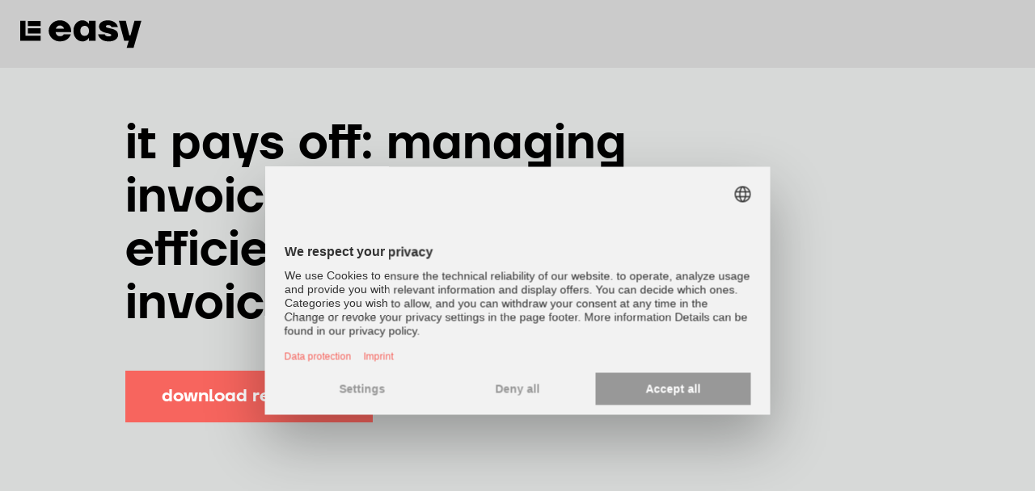

--- FILE ---
content_type: text/html; charset=UTF-8
request_url: https://microsite.easy-software.com/en-gb/it-pays-off-webinar?utm_campaign=datamation%20&utm_source=referral&utm_medium=partner&utm_content=P2P_ECM_Webinar_Register_Recording_27-01-21_UK&partnercode=datamation
body_size: 6089
content:
<!doctype html><!--[if lt IE 7]> <html class="no-js lt-ie9 lt-ie8 lt-ie7" lang="en-gb" > <![endif]--><!--[if IE 7]>    <html class="no-js lt-ie9 lt-ie8" lang="en-gb" >        <![endif]--><!--[if IE 8]>    <html class="no-js lt-ie9" lang="en-gb" >               <![endif]--><!--[if gt IE 8]><!--><html class="no-js" lang="en-gb"><!--<![endif]--><head>
    <meta charset="utf-8">
    <meta http-equiv="X-UA-Compatible" content="IE=edge,chrome=1">
    <meta name="author" content="EASY SOFTWARE AG">
    <meta name="description" content="Within this webinar we will show you how you can make small miracles come true with EASY Invoice - and ensure 100% automation in the incoming invoice process. In the shortest possible time, of course.">
    <meta name="generator" content="HubSpot">
    <title>P2P_ECM_Webinar_27.01.21_UK</title>
    <link rel="shortcut icon" href="https://microsite.easy-software.com/hubfs/EASY%20SOFTWARE%20Templates%20(do%20not%20delete)%20/2023/logo/easy-favicon.png">
    
<meta name="viewport" content="width=device-width, initial-scale=1">

    <script src="/hs/hsstatic/jquery-libs/static-1.4/jquery/jquery-1.11.2.js"></script>
<script>hsjQuery = window['jQuery'];</script>
    <meta property="og:description" content="Within this webinar we will show you how you can make small miracles come true with EASY Invoice - and ensure 100% automation in the incoming invoice process. In the shortest possible time, of course.">
    <meta property="og:title" content="P2P_ECM_Webinar_27.01.21_UK">
    <meta name="twitter:description" content="Within this webinar we will show you how you can make small miracles come true with EASY Invoice - and ensure 100% automation in the incoming invoice process. In the shortest possible time, of course.">
    <meta name="twitter:title" content="P2P_ECM_Webinar_27.01.21_UK">

    

    
    <style>
a.cta_button{-moz-box-sizing:content-box !important;-webkit-box-sizing:content-box !important;box-sizing:content-box !important;vertical-align:middle}.hs-breadcrumb-menu{list-style-type:none;margin:0px 0px 0px 0px;padding:0px 0px 0px 0px}.hs-breadcrumb-menu-item{float:left;padding:10px 0px 10px 10px}.hs-breadcrumb-menu-divider:before{content:'›';padding-left:10px}.hs-featured-image-link{border:0}.hs-featured-image{float:right;margin:0 0 20px 20px;max-width:50%}@media (max-width: 568px){.hs-featured-image{float:none;margin:0;width:100%;max-width:100%}}.hs-screen-reader-text{clip:rect(1px, 1px, 1px, 1px);height:1px;overflow:hidden;position:absolute !important;width:1px}
</style>

<link rel="stylesheet" href="https://microsite.easy-software.com/hubfs/hub_generated/module_assets/1/36488680385/1744215594461/module_EASY_Page_Banner.min.css">
<link rel="stylesheet" href="https://microsite.easy-software.com/hubfs/hub_generated/module_assets/1/18768387953/1744215560415/module_EASY_Intro_Text.min.css">
<link rel="stylesheet" href="https://microsite.easy-software.com/hubfs/hub_generated/module_assets/1/59265263504/1744215610057/module_Full_Width_Background.min.css">
<link rel="stylesheet" href="https://microsite.easy-software.com/hubfs/hub_generated/module_assets/1/36473575498/1744215590092/module_EASY_Sharing_Links.min.css">
<link rel="stylesheet" href="https://microsite.easy-software.com/hubfs/hub_generated/module_assets/1/36461494812/1744215587607/module_EASY_References.min.css">
    

    
<!--  Added by GoogleTagManager integration -->
<script>
var _hsp = window._hsp = window._hsp || [];
window.dataLayer = window.dataLayer || [];
function gtag(){dataLayer.push(arguments);}

var useGoogleConsentModeV2 = true;
var waitForUpdateMillis = 1000;



var hsLoadGtm = function loadGtm() {
    if(window._hsGtmLoadOnce) {
      return;
    }

    if (useGoogleConsentModeV2) {

      gtag('set','developer_id.dZTQ1Zm',true);

      gtag('consent', 'default', {
      'ad_storage': 'denied',
      'analytics_storage': 'denied',
      'ad_user_data': 'denied',
      'ad_personalization': 'denied',
      'wait_for_update': waitForUpdateMillis
      });

      _hsp.push(['useGoogleConsentModeV2'])
    }

    (function(w,d,s,l,i){w[l]=w[l]||[];w[l].push({'gtm.start':
    new Date().getTime(),event:'gtm.js'});var f=d.getElementsByTagName(s)[0],
    j=d.createElement(s),dl=l!='dataLayer'?'&l='+l:'';j.async=true;j.src=
    'https://www.googletagmanager.com/gtm.js?id='+i+dl;f.parentNode.insertBefore(j,f);
    })(window,document,'script','dataLayer','GTM-PHHK66B');

    window._hsGtmLoadOnce = true;
};

_hsp.push(['addPrivacyConsentListener', function(consent){
  if(consent.allowed || (consent.categories && consent.categories.analytics)){
    hsLoadGtm();
  }
}]);

</script>

<!-- /Added by GoogleTagManager integration -->

    <link rel="canonical" href="https://microsite.easy-software.com/en-gb/it-pays-off-webinar">



<script>
(function() {
  const blocker = () => {
    try {
      const keys = ['Usercentrics', 'UC_UI', 'uc'];
      keys.forEach(k => {
        if (window.hasOwnProperty(k)) delete window[k];
        Object.defineProperty(window, k, { value: null, writable: false });
      });
    } catch(e) {}
  };
  blocker();
  document.addEventListener('readystatechange', blocker);
  document.addEventListener('DOMContentLoaded', blocker);
  setInterval(blocker, 500);
})();
</script>

<!-- Matomo -->
<script>
  var _paq = window._paq = window._paq || [];
  /* tracker methods like "setCustomDimension" should be called before "trackPageView" */
  _paq.push(["setDocumentTitle", document.domain + "/" + document.title]);
  _paq.push(["setCookieDomain", "*.easy-software.com"]);
  _paq.push(["setDomains", ["*.easy-software.com"]]);
  _paq.push(["setDoNotTrack", true]);
  _paq.push(["disableCookies"]);
  _paq.push(['trackPageView']);
  _paq.push(['enableLinkTracking']);
  (function() {
    var u="https://conrizon.matomo.cloud/";
    _paq.push(['setTrackerUrl', u+'matomo.php']);
    _paq.push(['setSiteId', '1']);
    var d=document, g=d.createElement('script'), s=d.getElementsByTagName('script')[0];
    g.async=true; g.src='https://cdn.matomo.cloud/conrizon.matomo.cloud/matomo.js'; s.parentNode.insertBefore(g,s);
  })();
</script>
<!-- End Matomo Code -->

<meta property="og:image" content="https://microsite.easy-software.com/hubfs/It%20Pays%20Off%20Image%20.jpg">
<meta property="og:image:width" content="900">
<meta property="og:image:height" content="525">

<meta name="twitter:image" content="https://microsite.easy-software.com/hubfs/It%20Pays%20Off%20Image%20.jpg">


<meta property="og:url" content="https://microsite.easy-software.com/en-gb/it-pays-off-webinar">
<meta name="twitter:card" content="summary_large_image">
<meta http-equiv="content-language" content="en-gb">
<link rel="stylesheet" href="//7052064.fs1.hubspotusercontent-na1.net/hubfs/7052064/hub_generated/template_assets/DEFAULT_ASSET/1767723259071/template_layout.min.css">


<link rel="stylesheet" href="https://microsite.easy-software.com/hubfs/hub_generated/template_assets/1/104868733333/1744264001833/template_main-styles-redesign-2023.css">




</head>
<body class="landing-page two-column-equal no-nav   hs-content-id-41023658611 hs-landing-page hs-page " style="">
<!--  Added by GoogleTagManager integration -->
<noscript><iframe src="https://www.googletagmanager.com/ns.html?id=GTM-PHHK66B" height="0" width="0" style="display:none;visibility:hidden"></iframe></noscript>

<!-- /Added by GoogleTagManager integration -->

    <div class="header-container-wrapper">
    <div class="header-container container-fluid">

<div class="row-fluid-wrapper row-depth-1 row-number-1 ">
<div class="row-fluid ">
<div class="span12 widget-span widget-type-global_group " style="" data-widget-type="global_group" data-x="0" data-w="12">
<div class="" data-global-widget-path="generated_global_groups/36462298760.html"><div class="row-fluid-wrapper row-depth-1 row-number-1 ">
<div class="row-fluid ">
<div class="span12 widget-span widget-type-cell custom-header" style="" data-widget-type="cell" data-x="0" data-w="12">

<div class="row-fluid-wrapper row-depth-1 row-number-2 ">
<div class="row-fluid ">
<div class="span2 widget-span widget-type-custom_widget custom-logo" style="" data-widget-type="custom_widget" data-x="0" data-w="2">
<div id="hs_cos_wrapper_module_16032847964731415" class="hs_cos_wrapper hs_cos_wrapper_widget hs_cos_wrapper_type_module widget-type-logo" style="" data-hs-cos-general-type="widget" data-hs-cos-type="module">
  






















  
  <span id="hs_cos_wrapper_module_16032847964731415_hs_logo_widget" class="hs_cos_wrapper hs_cos_wrapper_widget hs_cos_wrapper_type_logo" style="" data-hs-cos-general-type="widget" data-hs-cos-type="logo"><a href="https://easy-software.com/uk/" target="_blank" id="hs-link-module_16032847964731415_hs_logo_widget" rel="noopener" style="border-width:0px;border:0px;"><img src="https://microsite.easy-software.com/hubfs/EASY%20SOFTWARE%20Templates%20(do%20not%20delete)%20/2023/logo/EASY-LOGO.svg" class="hs-image-widget " height="400" style="height: auto;width:400px;border-width:0px;border:0px;" width="400" alt="easy Logo" title="easy Logo"></a></span>
</div>

</div><!--end widget-span -->
<div class="span8 widget-span widget-type-custom_widget " style="" data-widget-type="custom_widget" data-x="2" data-w="8">
<div id="hs_cos_wrapper_module_16032848028091417" class="hs_cos_wrapper hs_cos_wrapper_widget hs_cos_wrapper_type_module widget-type-space" style="" data-hs-cos-general-type="widget" data-hs-cos-type="module"><span class="hs-horizontal-spacer"></span></div>

</div><!--end widget-span -->
<div class="span2 widget-span widget-type-cell language-switcher" style="" data-widget-type="cell" data-x="10" data-w="2">

<div class="row-fluid-wrapper row-depth-1 row-number-3 ">
<div class="row-fluid ">
<div class="span12 widget-span widget-type-custom_widget " style="" data-widget-type="custom_widget" data-x="0" data-w="12">
<div id="hs_cos_wrapper_module_16032848095221418" class="hs_cos_wrapper hs_cos_wrapper_widget hs_cos_wrapper_type_module widget-type-language_switcher" style="" data-hs-cos-general-type="widget" data-hs-cos-type="module"><span id="hs_cos_wrapper_module_16032848095221418_" class="hs_cos_wrapper hs_cos_wrapper_widget hs_cos_wrapper_type_language_switcher" style="" data-hs-cos-general-type="widget" data-hs-cos-type="language_switcher"></span></div>

</div><!--end widget-span -->
</div><!--end row-->
</div><!--end row-wrapper -->

</div><!--end widget-span -->
</div><!--end row-->
</div><!--end row-wrapper -->

</div><!--end widget-span -->
</div><!--end row-->
</div><!--end row-wrapper -->
</div>
</div><!--end widget-span -->
</div><!--end row-->
</div><!--end row-wrapper -->

    </div><!--end header -->
</div><!--end header wrapper -->

<div class="body-container-wrapper">
    <div class="body-container container-fluid">

<div class="row-fluid-wrapper row-depth-1 row-number-1 ">
<div class="row-fluid ">
<div class="span12 widget-span widget-type-custom_widget " style="" data-widget-type="custom_widget" data-x="0" data-w="12">
<div id="hs_cos_wrapper_module_16033133944551789" class="hs_cos_wrapper hs_cos_wrapper_widget hs_cos_wrapper_type_module" style="" data-hs-cos-general-type="widget" data-hs-cos-type="module"><div class="banner" style="">
  <div class="inner-wrapper ">
    <div class="container ">
      <h1 class="banner-title">
        It Pays Off: Managing Invoice Processes Efficiently with EASY Invoice  
      </h1>
      <h3 class="banner-title">
        
      </h3>
      
      <a class="button primary-button" href="#form">
        Download Recording
      </a>
      
    </div>
    
  </div>
</div></div>

</div><!--end widget-span -->
</div><!--end row-->
</div><!--end row-wrapper -->

<div class="row-fluid-wrapper row-depth-1 row-number-2 ">
<div class="row-fluid ">
<div class="span12 widget-span widget-type-cell page-center content-wrapper max-width-wrapper" style="" data-widget-type="cell" data-x="0" data-w="12">

<div class="row-fluid-wrapper row-depth-1 row-number-3 ">
<div class="row-fluid ">
<div class="span6 widget-span widget-type-cell main-content" style="" data-widget-type="cell" data-x="0" data-w="6">

<div class="row-fluid-wrapper row-depth-1 row-number-4 ">
<div class="row-fluid ">
<div class="span12 widget-span widget-type-widget_container " style="" data-widget-type="widget_container" data-x="0" data-w="12">
<span id="hs_cos_wrapper_module_1395325301989437" class="hs_cos_wrapper hs_cos_wrapper_widget_container hs_cos_wrapper_type_widget_container" style="" data-hs-cos-general-type="widget_container" data-hs-cos-type="widget_container"><div id="hs_cos_wrapper_widget_39794494285" class="hs_cos_wrapper hs_cos_wrapper_widget hs_cos_wrapper_type_module" style="" data-hs-cos-general-type="widget" data-hs-cos-type="module"><div class="intro-container">
  
  <h2>
    Manage invoice processes with EASY Invoice
  </h2>
  
  
  <h3>
    Purchase-to-Pay webinar
  </h3>
  
  
  <div class="intro-text">
    <p><span>Within this webinar we will show you&nbsp;how you&nbsp;can make small miracles come true&nbsp;with&nbsp;<strong>EASY Invoice</strong>&nbsp;- and ensure&nbsp;<strong>100% automation</strong>&nbsp;in the incoming invoice process.&nbsp;In the shortest possible time, of course.<br></span><br><span>Free yourself and your employees from time-consuming routine tasks and increase enterprise wide visibility, with digital incoming invoice processing.&nbsp;EASY Invoice - try it once and you will never want to be without it again!</span></p>
<h3><span>Focus of the webinar</span></h3>
<ul>
<li><strong><span>Workflows:</span></strong><span>&nbsp;Representative regulations and escalation management ensure clear responsibilities.&nbsp;</span><strong><span>Automated</span></strong><span>&nbsp;.&nbsp;This way you avoid wasting time.</span></li>
<li><strong><span>Workflows for the win</span></strong><span>&nbsp;: Avoid fees, increase discount income - and all of this is fully&nbsp;</span><strong><span>automated</span></strong><span>&nbsp;.</span></li>
<li><strong><span>EASY AI</span></strong><span>&nbsp;: various invoice formats (paper, e-mail, digital, etc.)&nbsp;</span><strong><span>can be automatically recorded</span></strong><span>&nbsp;and&nbsp;</span><strong><span>processes</span><br></strong></li>
<li><strong><span>Autopilot</span></strong><span>&nbsp;: Maintain an overview of all invoices and&nbsp;receive&nbsp;<strong>automatic</strong>&nbsp;notification of&nbsp;</span><strong><span>critical</span></strong><span>&nbsp;conditions in real time&nbsp;.</span></li>
<li><strong><span>Compliance:</span></strong><span>&nbsp;Always stay on the safe side from a legal point of view -&nbsp;EASY Invoice enables&nbsp;</span><strong><span>audit-proof&nbsp;</span></strong><strong><span>archiving of</span></strong><span>&nbsp;all documents and receipts.&nbsp;Once configured, it runs&nbsp;</span><strong><span>automatically</span></strong><span>&nbsp;.</span></li>
</ul>
<p><span>The solutions from EASY offer you all of this - highly standardised and therefore quick to implement.</span></p>
Register today!&nbsp;<br>
<p>&nbsp;</p>
  </div>
</div></div></span>
</div><!--end widget-span -->
</div><!--end row-->
</div><!--end row-wrapper -->

</div><!--end widget-span -->
<div class="span6 widget-span widget-type-cell main-content form-column" style="" data-widget-type="cell" data-x="6" data-w="6">

<div class="row-fluid-wrapper row-depth-1 row-number-5 ">
<div class="row-fluid ">
<div class="span12 widget-span widget-type-widget_container " style="" data-widget-type="widget_container" data-x="0" data-w="12">
<span id="hs_cos_wrapper_module_1572871931841188" class="hs_cos_wrapper hs_cos_wrapper_widget_container hs_cos_wrapper_type_widget_container" style="" data-hs-cos-general-type="widget_container" data-hs-cos-type="widget_container"><div id="hs_cos_wrapper_widget_39794494284" class="hs_cos_wrapper hs_cos_wrapper_widget hs_cos_wrapper_type_module" style="" data-hs-cos-general-type="widget" data-hs-cos-type="module">


	



	<span id="hs_cos_wrapper_widget_39794494284_" class="hs_cos_wrapper hs_cos_wrapper_widget hs_cos_wrapper_type_form" style="" data-hs-cos-general-type="widget" data-hs-cos-type="form">
<div id="hs_form_target_widget_39794494284"></div>








</span>
</div>
<div id="hs_cos_wrapper_widget_1609856569392" class="hs_cos_wrapper hs_cos_wrapper_widget hs_cos_wrapper_type_module" style="" data-hs-cos-general-type="widget" data-hs-cos-type="module">


	



	<span id="hs_cos_wrapper_widget_1609856569392_" class="hs_cos_wrapper hs_cos_wrapper_widget hs_cos_wrapper_type_form" style="" data-hs-cos-general-type="widget" data-hs-cos-type="form"><h3 id="hs_cos_wrapper_widget_1609856569392_title" class="hs_cos_wrapper form-title" data-hs-cos-general-type="widget_field" data-hs-cos-type="text">Download Here!</h3>

<div id="hs_form_target_widget_1609856569392"></div>









</span>
</div></span>
</div><!--end widget-span -->
</div><!--end row-->
</div><!--end row-wrapper -->

</div><!--end widget-span -->
</div><!--end row-->
</div><!--end row-wrapper -->

</div><!--end widget-span -->
</div><!--end row-->
</div><!--end row-wrapper -->

<div class="row-fluid-wrapper row-depth-1 row-number-6 ">
<div class="row-fluid ">
<div class="span12 widget-span widget-type-cell page-center content-wrapper max-width-wrapper" style="" data-widget-type="cell" data-x="0" data-w="12">

<div class="row-fluid-wrapper row-depth-1 row-number-7 ">
<div class="row-fluid ">
<div class="span6 widget-span widget-type-cell main-content" style="" data-widget-type="cell" data-x="0" data-w="6">

<div class="row-fluid-wrapper row-depth-1 row-number-8 ">
<div class="row-fluid ">
<div class="span12 widget-span widget-type-widget_container " style="" data-widget-type="widget_container" data-x="0" data-w="12">
<span id="hs_cos_wrapper_module_1620822002212206" class="hs_cos_wrapper hs_cos_wrapper_widget_container hs_cos_wrapper_type_widget_container" style="" data-hs-cos-general-type="widget_container" data-hs-cos-type="widget_container"></span>
</div><!--end widget-span -->
</div><!--end row-->
</div><!--end row-wrapper -->

</div><!--end widget-span -->
<div class="span6 widget-span widget-type-cell main-content" style="" data-widget-type="cell" data-x="6" data-w="6">

<div class="row-fluid-wrapper row-depth-1 row-number-9 ">
<div class="row-fluid ">
<div class="span12 widget-span widget-type-widget_container " style="" data-widget-type="widget_container" data-x="0" data-w="12">
<span id="hs_cos_wrapper_module_1620822002212209" class="hs_cos_wrapper hs_cos_wrapper_widget_container hs_cos_wrapper_type_widget_container" style="" data-hs-cos-general-type="widget_container" data-hs-cos-type="widget_container"></span>
</div><!--end widget-span -->
</div><!--end row-->
</div><!--end row-wrapper -->

</div><!--end widget-span -->
</div><!--end row-->
</div><!--end row-wrapper -->

</div><!--end widget-span -->
</div><!--end row-->
</div><!--end row-wrapper -->

<div class="row-fluid-wrapper row-depth-1 row-number-10 ">
<div class="row-fluid ">
<div class="span12 widget-span widget-type-cell page-center content-wrapper full-width-wrapper" style="" data-widget-type="cell" data-x="0" data-w="12">

<div class="row-fluid-wrapper row-depth-1 row-number-11 ">
<div class="row-fluid ">
<div class="span12 widget-span widget-type-widget_container main-content" style="" data-widget-type="widget_container" data-x="0" data-w="12">
<span id="hs_cos_wrapper_module_1636443627034256" class="hs_cos_wrapper hs_cos_wrapper_widget_container hs_cos_wrapper_type_widget_container" style="" data-hs-cos-general-type="widget_container" data-hs-cos-type="widget_container"><div id="hs_cos_wrapper_module_1636443681024283" class="hs_cos_wrapper hs_cos_wrapper_widget hs_cos_wrapper_type_module" style="" data-hs-cos-general-type="widget" data-hs-cos-type="module"><div class="content-bg-color content-bg-none "></div></div></span>
</div><!--end widget-span -->
</div><!--end row-->
</div><!--end row-wrapper -->

</div><!--end widget-span -->
</div><!--end row-->
</div><!--end row-wrapper -->

<div class="row-fluid-wrapper row-depth-1 row-number-12 ">
<div class="row-fluid ">
<div class="span12 widget-span widget-type-cell page-center content-wrapper" style="" data-widget-type="cell" data-x="0" data-w="12">

<div class="row-fluid-wrapper row-depth-1 row-number-13 ">
<div class="row-fluid ">
<div class="span6 widget-span widget-type-widget_container " style="" data-widget-type="widget_container" data-x="0" data-w="6">
<span id="hs_cos_wrapper_module_1584434180138508" class="hs_cos_wrapper hs_cos_wrapper_widget_container hs_cos_wrapper_type_widget_container" style="" data-hs-cos-general-type="widget_container" data-hs-cos-type="widget_container"></span>
</div><!--end widget-span -->
<div class="span6 widget-span widget-type-widget_container " style="" data-widget-type="widget_container" data-x="6" data-w="6">
<span id="hs_cos_wrapper_module_1584434259884618" class="hs_cos_wrapper hs_cos_wrapper_widget_container hs_cos_wrapper_type_widget_container" style="" data-hs-cos-general-type="widget_container" data-hs-cos-type="widget_container"></span>
</div><!--end widget-span -->
</div><!--end row-->
</div><!--end row-wrapper -->

<div class="row-fluid-wrapper row-depth-1 row-number-14 ">
<div class="row-fluid ">
<div class="span6 widget-span widget-type-widget_container " style="" data-widget-type="widget_container" data-x="0" data-w="6">
<span id="hs_cos_wrapper_module_1584438857745794" class="hs_cos_wrapper hs_cos_wrapper_widget_container hs_cos_wrapper_type_widget_container" style="" data-hs-cos-general-type="widget_container" data-hs-cos-type="widget_container"></span>
</div><!--end widget-span -->
<div class="span6 widget-span widget-type-widget_container " style="" data-widget-type="widget_container" data-x="6" data-w="6">
<span id="hs_cos_wrapper_module_1584438862998797" class="hs_cos_wrapper hs_cos_wrapper_widget_container hs_cos_wrapper_type_widget_container" style="" data-hs-cos-general-type="widget_container" data-hs-cos-type="widget_container"></span>
</div><!--end widget-span -->
</div><!--end row-->
</div><!--end row-wrapper -->

</div><!--end widget-span -->
</div><!--end row-->
</div><!--end row-wrapper -->

    </div><!--end body -->
</div><!--end body wrapper -->

<div class="footer-container-wrapper">
    <div class="footer-container container-fluid">

<div class="row-fluid-wrapper row-depth-1 row-number-1 ">
<div class="row-fluid ">
<div class="span12 widget-span widget-type-global_group " style="" data-widget-type="global_group" data-x="0" data-w="12">
<div class="" data-global-widget-path="generated_global_groups/36705549530.html"><div class="row-fluid-wrapper row-depth-1 row-number-1 ">
<div class="row-fluid ">
<div class="span12 widget-span widget-type-cell page-center content-wrapper sharing-wrapper" style="" data-widget-type="cell" data-x="0" data-w="12">

<div class="row-fluid-wrapper row-depth-1 row-number-2 ">
<div class="row-fluid ">
<div class="span12 widget-span widget-type-custom_widget " style="" data-widget-type="custom_widget" data-x="0" data-w="12">
<div id="hs_cos_wrapper_module_16032949380751576" class="hs_cos_wrapper hs_cos_wrapper_widget hs_cos_wrapper_type_module" style="" data-hs-cos-general-type="widget" data-hs-cos-type="module">
<span class="social-sharing-container">
  <span>Share</span>
  <a href="" class="linkedin" target="_blank"></a>
  
  <a href="" class="facebook" target="_blank"></a>
  <a href="" class="twitter" target="_blank"></a>
</span>
</div>

</div><!--end widget-span -->
</div><!--end row-->
</div><!--end row-wrapper -->

</div><!--end widget-span -->
</div><!--end row-->
</div><!--end row-wrapper -->
</div>
</div><!--end widget-span -->
</div><!--end row-->
</div><!--end row-wrapper -->

<div class="row-fluid-wrapper row-depth-1 row-number-2 ">
<div class="row-fluid ">
<div class="span12 widget-span widget-type-widget_container " style="" data-widget-type="widget_container" data-x="0" data-w="12">
<span id="hs_cos_wrapper_module_16038069137111986" class="hs_cos_wrapper hs_cos_wrapper_widget_container hs_cos_wrapper_type_widget_container" style="" data-hs-cos-general-type="widget_container" data-hs-cos-type="widget_container"><div id="hs_cos_wrapper_widget_39794494282" class="hs_cos_wrapper hs_cos_wrapper_widget hs_cos_wrapper_type_module" style="" data-hs-cos-general-type="widget" data-hs-cos-type="module">
<span class="related-reference-container">
  <div class="inner">
    <span>Delighted customers</span>
    
      <img src="https://microsite.easy-software.com/hubfs/Logos%20Customer%20and%20Partner/Logo-Piller-grau.png" alt="Logo-Piller-grau">
    
    <a href="https://easy-software.com/de/referenzen/axel-springer-se/" target="_blank">
      <img src="https://microsite.easy-software.com/hubfs/logo-axel-springer-grau.png" alt="Logo-Piller-grau">
    </a>
    
      <img src="https://microsite.easy-software.com/hubfs/ApiOmat%20Bilder/Customer%20und%20Partner/logo-HBK.png" alt="Logo HBK">
    
    
      <img src="" alt="">
    
  </div>
</span>
</div></span>
</div><!--end widget-span -->
</div><!--end row-->
</div><!--end row-wrapper -->

<div class="row-fluid-wrapper row-depth-1 row-number-3 ">
<div class="row-fluid ">
<div class="span12 widget-span widget-type-global_group " style="" data-widget-type="global_group" data-x="0" data-w="12">
<div class="" data-global-widget-path="generated_global_groups/36461493596.html"><div class="row-fluid-wrapper row-depth-1 row-number-1 ">
<div class="row-fluid ">
<div class="span12 widget-span widget-type-cell custom-footer" style="" data-widget-type="cell" data-x="0" data-w="12">

<div class="row-fluid-wrapper row-depth-1 row-number-2 ">
<div class="row-fluid ">
<div class="span12 widget-span widget-type-cell page-center" style="" data-widget-type="cell" data-x="0" data-w="12">

<div class="row-fluid-wrapper row-depth-1 row-number-3 ">
<div class="row-fluid ">
<div class="span12 widget-span widget-type-cell cm-footer-bottom-group" style="" data-widget-type="cell" data-x="0" data-w="12">

<div class="row-fluid-wrapper row-depth-1 row-number-4 ">
<div class="row-fluid ">
<div class="span12 widget-span widget-type-custom_widget " style="" data-widget-type="custom_widget" data-x="0" data-w="12">
<div id="hs_cos_wrapper_module_16032839513751366" class="hs_cos_wrapper hs_cos_wrapper_widget hs_cos_wrapper_type_module" style="" data-hs-cos-general-type="widget" data-hs-cos-type="module"><span class="copyright">
  <span class="copyright-text">© EASY SOFTWARE LTD</span>
  <a href="https://easy-software.com/de/ag/impressum/">Imprint</a>
  <a href="https://easy-software.com/de/contracts/agb/">General terms and conditions</a>
  <a href="https://easy-software.com/de/ag/contracts/haus/">Disclaimer</a>
  <a href="https://easy-software.com/de/ag/contracts/dse/">Privacy</a>
</span>
<span class="footer-social">
  <a href="https://twitter.com/easy_software" class="twitter" target="_blank"></a>
  <a href="https://www.facebook.com/EasySoftwareDE/" class="facebook" target="_blank"></a>
  
  <a href="https://www.linkedin.com/company/114542/" class="linkedin" target="_blank"></a>
  <a href="https://www.youtube.com/channel/UCFBPiOOB8O4uRr10zcXXqiw" class="youtube" target="_blank"></a></span></div>

</div><!--end widget-span -->
</div><!--end row-->
</div><!--end row-wrapper -->

</div><!--end widget-span -->
</div><!--end row-->
</div><!--end row-wrapper -->

</div><!--end widget-span -->
</div><!--end row-->
</div><!--end row-wrapper -->

</div><!--end widget-span -->
</div><!--end row-->
</div><!--end row-wrapper -->

<div class="row-fluid-wrapper row-depth-1 row-number-5 ">
<div class="row-fluid ">
<div class="span12 widget-span widget-type-custom_widget " style="" data-widget-type="custom_widget" data-x="0" data-w="12">
<div id="hs_cos_wrapper_module_1542643814165429" class="hs_cos_wrapper hs_cos_wrapper_widget hs_cos_wrapper_type_module" style="" data-hs-cos-general-type="widget" data-hs-cos-type="module"></div>

</div><!--end widget-span -->
</div><!--end row-->
</div><!--end row-wrapper -->
</div>
</div><!--end widget-span -->
</div><!--end row-->
</div><!--end row-wrapper -->

    </div><!--end footer -->
</div><!--end footer wrapper -->

    
<!-- HubSpot performance collection script -->
<script defer src="/hs/hsstatic/content-cwv-embed/static-1.1293/embed.js"></script>
<script src="https://microsite.easy-software.com/hubfs/hub_generated/template_assets/1/6366673214/1744264004631/template_EASYSOFTWARE_October2018-main.js"></script>
<script src="https://microsite.easy-software.com/hubfs/hub_generated/template_assets/1/47374337316/1744264005815/template_custom-form-functions.min.js"></script>
<script>
var hsVars = hsVars || {}; hsVars['language'] = 'en-gb';
</script>

<script src="/hs/hsstatic/cos-i18n/static-1.53/bundles/project.js"></script>

    <!--[if lte IE 8]>
    <script charset="utf-8" src="https://js-eu1.hsforms.net/forms/v2-legacy.js"></script>
    <![endif]-->

<script data-hs-allowed="true" src="/_hcms/forms/v2.js"></script>

    <script data-hs-allowed="true">
        var options = {
            portalId: '3973635',
            formId: '4a4ff633-e268-40bf-a42d-c44d5adc79a2',
            formInstanceId: '1570',
            
            pageId: '41023658611',
            
            region: 'eu1',
            
            
            
            
            pageName: "P2P_ECM_Webinar_27.01.21_UK",
            
            
            redirectUrl: "http:\/\/www.google.com",
            
            
            
            
            
            css: '',
            target: '#hs_form_target_widget_39794494284',
            
            
            
            
            
            
            
            contentType: "landing-page",
            
            
            
            formsBaseUrl: '/_hcms/forms/',
            
            
            
            formData: {
                cssClass: 'hs-form stacked hs-custom-form'
            }
        };

        options.getExtraMetaDataBeforeSubmit = function() {
            var metadata = {};
            

            if (hbspt.targetedContentMetadata) {
                var count = hbspt.targetedContentMetadata.length;
                var targetedContentData = [];
                for (var i = 0; i < count; i++) {
                    var tc = hbspt.targetedContentMetadata[i];
                     if ( tc.length !== 3) {
                        continue;
                     }
                     targetedContentData.push({
                        definitionId: tc[0],
                        criterionId: tc[1],
                        smartTypeId: tc[2]
                     });
                }
                metadata["targetedContentMetadata"] = JSON.stringify(targetedContentData);
            }

            return metadata;
        };

        hbspt.forms.create(options);
    </script>


    <script data-hs-allowed="true">
        var options = {
            portalId: '3973635',
            formId: 'f99474f8-1d38-4199-b85e-65a4514316e0',
            formInstanceId: '2510',
            
            pageId: '41023658611',
            
            region: 'eu1',
            
            followUpEmailId: 57598757693,
            followUpEmailCampaignId: 171013332,
            
            
            
            
            pageName: "P2P_ECM_Webinar_27.01.21_UK",
            
            
            redirectUrl: "https:\/\/microsite.easy-software.com\/en-gb\/p2p-ecm-invoice-thank-you",
            
            
            
            
            
            css: '',
            target: '#hs_form_target_widget_1609856569392',
            
            
            
            
            
            
            
            contentType: "landing-page",
            
            
            
            formsBaseUrl: '/_hcms/forms/',
            
            
            
            formData: {
                cssClass: 'hs-form stacked hs-custom-form'
            }
        };

        options.getExtraMetaDataBeforeSubmit = function() {
            var metadata = {};
            

            if (hbspt.targetedContentMetadata) {
                var count = hbspt.targetedContentMetadata.length;
                var targetedContentData = [];
                for (var i = 0; i < count; i++) {
                    var tc = hbspt.targetedContentMetadata[i];
                     if ( tc.length !== 3) {
                        continue;
                     }
                     targetedContentData.push({
                        definitionId: tc[0],
                        criterionId: tc[1],
                        smartTypeId: tc[2]
                     });
                }
                metadata["targetedContentMetadata"] = JSON.stringify(targetedContentData);
            }

            return metadata;
        };

        hbspt.forms.create(options);
    </script>

<script src="https://microsite.easy-software.com/hubfs/hub_generated/module_assets/1/59265263504/1744215610057/module_Full_Width_Background.min.js"></script>
<script src="https://microsite.easy-software.com/hubfs/hub_generated/module_assets/1/36473575498/1744215590092/module_EASY_Sharing_Links.min.js"></script>
<script src="https://microsite.easy-software.com/hubfs/hub_generated/module_assets/1/36461494812/1744215587607/module_EASY_References.min.js"></script>
<script src="https://microsite.easy-software.com/hubfs/EASYSOFTWARE_October2018/JS/modernizr-flexbox.js"></script>
<script src="https://microsite.easy-software.com/hubfs/EASYSOFTWARE_October2018/JS/sticky-footer-v2.js"></script>

<!-- Start of HubSpot Analytics Code -->
<script type="text/javascript">
var _hsq = _hsq || [];
_hsq.push(["setContentType", "landing-page"]);
_hsq.push(["setCanonicalUrl", "https:\/\/microsite.easy-software.com\/en-gb\/it-pays-off-webinar"]);
_hsq.push(["setPageId", "41023658611"]);
_hsq.push(["setContentMetadata", {
    "contentPageId": 41023658611,
    "legacyPageId": "41023658611",
    "contentFolderId": null,
    "contentGroupId": null,
    "abTestId": null,
    "languageVariantId": 41023658611,
    "languageCode": "en-gb",
    
    
}]);
</script>

<script type="text/javascript" id="hs-script-loader" async defer src="/hs/scriptloader/3973635.js?businessUnitId=0"></script>
<!-- End of HubSpot Analytics Code -->


<script type="text/javascript">
var hsVars = {
    render_id: "c18612c3-5fcc-45b8-b344-a96433275a39",
    ticks: 1767774612842,
    page_id: 41023658611,
    
    content_group_id: 0,
    portal_id: 3973635,
    app_hs_base_url: "https://app-eu1.hubspot.com",
    cp_hs_base_url: "https://cp-eu1.hubspot.com",
    language: "en-gb",
    analytics_page_type: "landing-page",
    scp_content_type: "",
    
    analytics_page_id: "41023658611",
    category_id: 1,
    folder_id: 0,
    is_hubspot_user: false
}
</script>


<script defer src="/hs/hsstatic/HubspotToolsMenu/static-1.432/js/index.js"></script>




    
    <!-- Generated by the HubSpot Template Builder - template version 1.03 -->

</body></html>

--- FILE ---
content_type: text/css
request_url: https://microsite.easy-software.com/hubfs/hub_generated/module_assets/1/36488680385/1744215594461/module_EASY_Page_Banner.min.css
body_size: -198
content:
.banner{background-color:#e6f7ff;background-position:100% 0;background-repeat:no-repeat;background-size:cover;margin-bottom:50px;padding-bottom:60px;padding-top:50px;position:relative;width:100%;z-index:1}.banner:after{background:rgba(230,247,255,.5);content:" ";display:block;height:100%;left:0;position:absolute;right:0;top:0;z-index:10;z-index:-1}.container{margin-bottom:50px;margin-left:auto;margin-right:auto;max-width:1600px;min-height:1px}.banner .banner-title{font-style:normal;-webkit-hyphens:auto;-moz-hyphens:auto;-ms-hyphens:auto;hyphens:auto;position:relative;text-align:left;text-transform:none;width:100%;word-break:break-word;z-index:2}.banner h3{font-size:24px;font-weight:400;margin-bottom:40px}.banner h1{margin-top:30px;max-width:80%;width:50%}.inner-wrapper{margin:auto;max-width:1600px}.with-image-wrapper{display:flex;flex-wrap:wrap}.container-left{width:50%}.container-right{margin-bottom:30px;padding-left:60px;padding-right:30px;width:50%}.container-right img{border-radius:16px;box-shadow:0 30px 40px 0 rgba(2,30,62,.16);margin-top:40px;vertical-align:middle}@media only screen and (max-width:767px){.banner{background-image:none!important}.banner h3{font-size:16px}.banner h1{font-size:30px;margin-top:20px;max-width:100%}.with-image-wrapper{display:block;flex-wrap:nowrap}.container-left,.container-right{width:100%}}

--- FILE ---
content_type: text/css
request_url: https://microsite.easy-software.com/hubfs/hub_generated/module_assets/1/18768387953/1744215560415/module_EASY_Intro_Text.min.css
body_size: -551
content:
.intro-container{max-width:1000px;margin-left:auto;margin-right:auto;margin-bottom:50px}.placeholder{height:43px}.placeholder-2{height:58px}.placeholder-3{height:15px}.intro-text{font-size:16px;line-height:1.66em;font-family:'Open Sans',sans-serif}.intro-text h3{margin-top:17px;margin-bottom:35px;font-weight:400;font-size:24px}.intro-text img{max-height:120px;width:auto !important}

--- FILE ---
content_type: text/css
request_url: https://microsite.easy-software.com/hubfs/hub_generated/module_assets/1/59265263504/1744215610057/module_Full_Width_Background.min.css
body_size: -400
content:
.full-width-wrapper.bg-light{background-color:#f2fbff}.full-width-wrapper.bg-dark{background-color:#f8f8f8}.full-width-wrapper #form{width:100%;max-width:800px;margin:auto}

--- FILE ---
content_type: text/css
request_url: https://microsite.easy-software.com/hubfs/hub_generated/module_assets/1/36473575498/1744215590092/module_EASY_Sharing_Links.min.css
body_size: -616
content:
.social-sharing-container{width:100%;margin:auto;display:block;margin-bottom:50px;text-align:center}.social-sharing-container span{color:#0aa1e2;width:100%;display:block;margin-bottom:20px;text-align:center}.social-sharing-container img{width:48px;margin-right:10px}

--- FILE ---
content_type: text/css
request_url: https://microsite.easy-software.com/hubfs/hub_generated/module_assets/1/36461494812/1744215587607/module_EASY_References.min.css
body_size: -455
content:
.related-reference-container{width:100%;padding:30px 0px 5px;background-color:#f5f5f5;display:block;margin-bottom:0px;border-bottom:1px solid rgba(0,0,0,0.1)}.bigger-logos .related-reference-container{border-bottom:0}.related-reference-container .inner{display:table;margin:0 auto}.related-reference-container span{display:block;margin-bottom:30px;text-align:center}.related-reference-container img{height:25px;margin-right:15px;margin-bottom:40px;margin-left:15px}.bigger-logos img{height:30px;margin-top:5px;margin-right:20px;margin-left:20px;margin-bottom:25px}@media only screen and (max-width:767px){.related-reference-container .inner{display:grid;margin-bottom:20px}.related-reference-container img{display:table;margin:10px auto}}

--- FILE ---
content_type: text/css
request_url: https://microsite.easy-software.com/hubfs/hub_generated/template_assets/1/104868733333/1744264001833/template_main-styles-redesign-2023.css
body_size: 18492
content:
/* ==========================================================================
   HubSpot Migrations Services - COS Boilerplate v2.0.0                              
   ========================================================================== */


/* ==========================================================================
   Table of Contents:

   1. EXTERNAL RESOURCES
   2. BASE STYLES
   3. COS STRUCTURE
   4. MAIN NAVIGATION
   5. BLOG
   6. FORMS
   7. BUTTONS
   8. MISCELLANEOUS
   9. MOBILE MEDIA QUERIES
   ========================================================================== */


/* ==========================================================================
   1. EXTERNAL RESOURCES                                            
   ========================================================================== */


/* =============== @import, @font-face, and CSS File Includes =============== */

/* EX: @import url('http://example.com/example_style.css'); */

@import url('//fonts.googleapis.com/css?family=Open+Sans:300,400,600,700');

@font-face {
  font-family: "EASY_Action_Icons";
  src: url("https://microsite.easy-software.com/hubfs/EASY%20SOFTWARE%20Templates%20%28do%20not%20delete%29%20/Facelift-2021/fonts/EASY_Action_Icons.eot") format("embedded-opentype"),
    url("https://microsite.easy-software.com/hubfs/EASY%20SOFTWARE%20Templates%20%28do%20not%20delete%29%20/Facelift-2021/fonts/EASY_Action_Icons.ttf") format("truetype"), 
    url("https://microsite.easy-software.com/hubfs/EASY%20SOFTWARE%20Templates%20%28do%20not%20delete%29%20/Facelift-2021/fonts/EASY_Action_Icons.woff") format("woff");
  font-style: normal;
  font-weight: normal;
}

@font-face {
  font-family: "EASY_Action_Icons-2";
  src: url("https://microsite.easy-software.com/hubfs/EASY%20SOFTWARE%20Templates%20%28do%20not%20delete%29%20/Facelift-2021/fonts/easy-iconfont-2.eot") format("embedded-opentype"),
    url("https://microsite.easy-software.com/hubfs/EASY%20SOFTWARE%20Templates%20%28do%20not%20delete%29%20/Facelift-2021/fonts/easy-iconfont-2.ttf") format("truetype"), 
    url("https://microsite.easy-software.com/hubfs/EASY%20SOFTWARE%20Templates%20%28do%20not%20delete%29%20/Facelift-2021/fonts/easy-iconfont-2.woff") format("woff");
  font-style: normal;
  font-weight: normal;
}

@font-face {
  font-family: "EASY head font";
  src: url("https://microsite.easy-software.com/hubfs/EASY%20SOFTWARE%20Templates%20%28do%20not%20delete%29%20/fonts/easy_head_font_regular.woff2") format("woff2");
  font-weight: normal;
  font-style: normal;
}

@font-face {
  font-family: "EASY head font light";
  src: url("https://microsite.easy-software.com/hubfs/EASY%20SOFTWARE%20Templates%20%28do%20not%20delete%29%20/fonts/easy_head_font_light.woff2") format("woff2");
  font-weight: light;
  font-style: normal;
}

@font-face {
  font-family: "EASY head font demibold";
  src: url("https://microsite.easy-software.com/hubfs/EASY%20SOFTWARE%20Templates%20%28do%20not%20delete%29%20/fonts/easy_head_font_demibold.woff2") format("woff2");
  font-weight: bold;
  font-style: normal;
}

@font-face {
  font-family: "EASY head font bold";
  src: url("https://microsite.easy-software.com/hubfs/EASY%20SOFTWARE%20Templates%20%28do%20not%20delete%29%20/fonts/easy_head_font_bold.woff2") format("woff2");
  font-weight: bolder;
  font-style: normal;
}

@font-face {
  font-family: "EASY text font";
  src: url("https://microsite.easy-software.com/hubfs/EASY%20SOFTWARE%20Templates%20%28do%20not%20delete%29%20/fonts/easy_text_font_regular.woff2") format("woff2");
  font-weight: normal;
  font-style: normal;
}

@font-face {
  font-family: "EASY text font italic";
  src: url("https://microsite.easy-software.com/hubfs/EASY%20SOFTWARE%20Templates%20%28do%20not%20delete%29%20/fonts/easy_text_font_italic.woff2") format("woff2");
  font-weight: normal;
  font-style: italic;
}

@font-face {
  font-family: "EASY text medium";
  src: url("https://microsite.easy-software.com/hubfs/EASY%20SOFTWARE%20Templates%20%28do%20not%20delete%29%20/fonts/easy_text_font_medium.woff2") format("woff2");
  font-weight: bold;
  font-style: normal;
}

@font-face {
  font-family: "EASY text font medium italic";
  src: url("https://microsite.easy-software.com/hubfs/EASY%20SOFTWARE%20Templates%20%28do%20not%20delete%29%20/fonts/easy_text_font_medium_italic.woff2") format("woff2");
  font-weight: bold;
  font-style: italic;
}

@font-face {
  font-family: "EASY text font demibold";
  src: url("https://microsite.easy-software.com/hubfs/EASY%20SOFTWARE%20Templates%20%28do%20not%20delete%29%20/fonts/easy_text_font_demibold.woff2") format("woff2");
  font-weight: bolder;
  font-style: normal;
}

@font-face {
  font-family: "EASY text font demibold italic";
  src: url("https://microsite.easy-software.com/hubfs/EASY%20SOFTWARE%20Templates%20%28do%20not%20delete%29%20/fonts/easy_text_font_demibold_italic.woff2") format("woff2");
  font-weight: bolder;
  font-style: italic;
}

/* HubSpot_Boilerplate-modules.css is required to address style issues with the default modules and responsive grid layout */
/* Images */
img {
    max-width: 100%;
    height: auto;
    border: 0;
    -ms-interpolation-mode: bicubic;
    vertical-align: bottom; /* Suppress the space beneath the baseline */
}
img.alignRight, img.alignright{ margin: 0 0 5px 15px; }
img.alignLeft, img.alignleft{ margin: 0 15px 5px 0; }

/* Reduces min-height on bootstrap structure */
.row-fluid [class*="span"] { min-height: 1px; }

/* Blog Social Sharing */
.hs-blog-social-share .hs-blog-social-share-list {
    margin: 0;
    list-style: none !important;
}
.hs-blog-social-share .hs-blog-social-share-list .hs-blog-social-share-item {
    height: 30px;
    list-style: none !important;
}
@media (max-width: 479px){
    .hs-blog-social-share .hs-blog-social-share-list .hs-blog-social-share-item:nth-child(2) {
        float: none !important; /* Stack social icons into two rows on phones */
    }
}
.hs-blog-social-share .hs-blog-social-share-list .hs-blog-social-share-item .fb-like > span{
    vertical-align: top !important; /* Aligns Facebook icon with other social media icons */
}

/* Captcha */
#recaptcha_response_field {
    width: auto !important;
    display: inline-block !important;
}

/* line height fix for reCaptcha theme */
#recaptcha_table td {line-height: 0;}
.recaptchatable #recaptcha_response_field { min-height: 0;line-height: 12px; }

@media all and (max-width: 400px) {
/* beat recaptcha into being responsive, !importants and specificity are necessary */
    #captcha_wrapper,
    #recaptcha_area,
    #recaptcha_area table#recaptcha_table,
    #recaptcha_area table#recaptcha_table .recaptcha_r1_c1 {
        width: auto !important;
        overflow: hidden; 
    }
    #recaptcha_area table#recaptcha_table .recaptcha_r4_c4 { width: 67px !important; }
    #recaptcha_area table#recaptcha_table #recaptcha_image { width:280px !important; }
}

/* Videos */
video {
    max-width: 100%;
    height: auto;
}

/* Date Picker */
#calroot {
    width: 202px !important;
    line-height: normal;
}
#calroot,
#calroot *,
#calroot *:before,
#calroot *:after {
    -webkit-box-sizing: content-box;
    -moz-box-sizing: content-box;
    box-sizing: content-box;
} 
#calroot select {
    min-height: 0 !important;
    padding: 1px 2px !important;
    font-family: "Lucida Grande", "Lucida Sans Unicode", "Bitstream Vera Sans", "Trebuchet MS", Verdana, sans-serif !important;
    font-size: 10px !important;
    line-height: 18px !important;
    font-weight: normal !important;
} 
#caldays {
    margin-bottom: 4px;
}

/* Responsive Embed Container (iFrame, Object, Embed) */
.hs-responsive-embed,
.hs-responsive-embed.hs-responsive-embed-youtube,
.hs-responsive-embed.hs-responsive-embed-wistia,
.hs-responsive-embed.hs-responsive-embed-vimeo {
    position: relative;
    height: 0;
    overflow: hidden;
    padding-bottom: 56.25%;
    padding-top: 30px;
    padding-left: 0;
    padding-right: 0;
}
.hs-responsive-embed iframe, 
.hs-responsive-embed object, 
.hs-responsive-embed embed {
    position: absolute;
    top: 0;
    left: 0;
    width: 100%;
    height: 100%;
    border: 0;
}
.hs-responsive-embed.hs-responsive-embed-instagram {
    padding-top: 0px;
    padding-bottom: 116.01%;
}
.hs-responsive-embed.hs-responsive-embed-pinterest {
    height: auto;
    overflow: visible;
    padding: 0 0 0 0;
}
.hs-responsive-embed.hs-responsive-embed-pinterest iframe {
    position: static;
    width: auto;
    height: auto;
}
iframe[src^="http://www.slideshare.net/slideshow/embed_code/"] {
    width: 100%;
    max-width: 100%;
}
@media (max-width: 568px) {
    iframe {
        max-width: 100%;
    }
}

/* Forms */
textarea,
input[type="text"],
input[type="password"],
input[type="datetime"],
input[type="datetime-local"],
input[type="date"],
input[type="month"],
input[type="time"],
input[type="week"],
input[type="number"],
input[type="email"],
input[type="url"],
input[type="search"],
input[type="tel"],
input[type="color"]
select {
    display: inline-block;
    -webkit-box-sizing: border-box;
    -moz-box-sizing: border-box;
    box-sizing: border-box;
}

/* Fix radio button and check box fields in multi column forms*/
.hs-form fieldset[class*="form-columns"] input[type="checkbox"].hs-input,
.hs-form fieldset[class*="form-columns"] input[type="radio"].hs-input {
    width: auto;
}

/* System Template Forms */
#email-prefs-form .email-edit {
    width: 100% !important;
    max-width: 507px !important;
}
#hs-pwd-widget-password {
    height: auto !important;
}

/* Menus */
.hs-menu-wrapper ul {
    padding: 0; 
}

/* Horizontal Menu
   ========================================================================== */

.hs-menu-wrapper.hs-menu-flow-horizontal ul {
    list-style: none;
    margin: 0;
}
.hs-menu-wrapper.hs-menu-flow-horizontal > ul {
    display: inline-block;
}
.hs-menu-wrapper.hs-menu-flow-horizontal > ul:before {
    content: " ";
    display: table;
}
.hs-menu-wrapper.hs-menu-flow-horizontal > ul:after {
    content: " ";
    display: table;
    clear: both;
}
.hs-menu-wrapper.hs-menu-flow-horizontal > ul li.hs-menu-depth-1 {
    float: left;
}
.hs-menu-wrapper.hs-menu-flow-horizontal > ul li a {
    display: inline-block;
}
.hs-menu-wrapper.hs-menu-flow-horizontal > ul li.hs-item-has-children {
    position: relative;
}
.hs-menu-wrapper.hs-menu-flow-horizontal.flyouts > ul li.hs-item-has-children ul.hs-menu-children-wrapper {
    visibility: hidden;
    opacity: 0;
    -webkit-transition: opacity 0.4s;
    position: absolute;
    z-index: 10;
    left: 0;
}
.hs-menu-wrapper.hs-menu-flow-horizontal > ul li.hs-item-has-children ul.hs-menu-children-wrapper li a {
    display: block;
    white-space: nowrap;
}
.hs-menu-wrapper.hs-menu-flow-horizontal.flyouts > ul li.hs-item-has-children ul.hs-menu-children-wrapper li.hs-item-has-children ul.hs-menu-children-wrapper {
    left: 100%;
    top: 0;
}
.hs-menu-wrapper.hs-menu-flow-horizontal.flyouts > ul li.hs-item-has-children:hover > ul.hs-menu-children-wrapper {
    opacity: 1;
    visibility: visible;
}
.row-fluid-wrapper:last-child .hs-menu-wrapper.hs-menu-flow-horizontal > ul {
    margin-bottom: 0;
}
.hs-menu-wrapper.hs-menu-flow-horizontal.hs-menu-show-active-branch {
    position: relative;
}
.hs-menu-wrapper.hs-menu-flow-horizontal.hs-menu-show-active-branch > ul {
    margin-bottom: 0;
}
.hs-menu-wrapper.hs-menu-flow-horizontal.hs-menu-show-active-branch > ul li.hs-item-has-children {
    position: static;
}
.hs-menu-wrapper.hs-menu-flow-horizontal.hs-menu-show-active-branch > ul li.hs-item-has-children ul.hs-menu-children-wrapper {
    display: none;
}
.hs-menu-wrapper.hs-menu-flow-horizontal.hs-menu-show-active-branch > ul li.hs-item-has-children.active-branch > ul.hs-menu-children-wrapper {
    display: block;
    visibility: visible;
    opacity: 1;
}
.hs-menu-wrapper.hs-menu-flow-horizontal.hs-menu-show-active-branch > ul li.hs-item-has-children.active-branch > ul.hs-menu-children-wrapper:before {
    content: " ";
    display: table;
}
.hs-menu-wrapper.hs-menu-flow-horizontal.hs-menu-show-active-branch > ul li.hs-item-has-children.active-branch > ul.hs-menu-children-wrapper:after {
    content: " ";
    display: table;
    clear: both;
}
.hs-menu-wrapper.hs-menu-flow-horizontal.hs-menu-show-active-branch > ul li.hs-item-has-children.active-branch > ul.hs-menu-children-wrapper > li {
    float: left;
}
.hs-menu-wrapper.hs-menu-flow-horizontal.hs-menu-show-active-branch > ul li.hs-item-has-children.active-branch > ul.hs-menu-children-wrapper > li a {
    display: inline-block;
}

/* Vertical Menu
   ========================================================================== */ 

.hs-menu-wrapper.hs-menu-flow-vertical {
    width: 100%;
}
.hs-menu-wrapper.hs-menu-flow-vertical ul {
    list-style: none;
    margin: 0;
}
.hs-menu-wrapper.hs-menu-flow-vertical li a {
    display: block;
}
.hs-menu-wrapper.hs-menu-flow-vertical > ul {
    margin-bottom: 0;
}
.hs-menu-wrapper.hs-menu-flow-vertical > ul li.hs-menu-depth-1 > a {
    width: auto;
}
.hs-menu-wrapper.hs-menu-flow-vertical > ul li.hs-item-has-children {
    position: relative;
}

/* Flyouts */
.hs-menu-wrapper.hs-menu-flow-vertical.flyouts > ul li.hs-item-has-children ul.hs-menu-children-wrapper {
    visibility: hidden;
    opacity: 0;
    -webkit-transition: opacity 0.4s;
    position: absolute;
    z-index: 10;
    left: 0;
}
.hs-menu-wrapper.hs-menu-flow-vertical > ul li.hs-item-has-children ul.hs-menu-children-wrapper li a {
    display: block;
    white-space: nowrap;
}
.hs-menu-wrapper.hs-menu-flow-vertical.flyouts > ul li.hs-item-has-children ul.hs-menu-children-wrapper {
    left: 100%;
    top: 0;
}
.hs-menu-wrapper.hs-menu-flow-vertical.flyouts > ul li.hs-item-has-children:hover > ul.hs-menu-children-wrapper {
    opacity: 1;
    visibility: visible;
}


@media (max-width: 767px) {
    .hs-menu-wrapper, .hs-menu-wrapper * {
        -webkit-box-sizing: border-box;
        -moz-box-sizing: border-box;
        box-sizing: border-box;
        display: block;
        width: 100%;
    }
    .hs-menu-wrapper.hs-menu-flow-horizontal ul {
        list-style: none;
        margin: 0;
        display: block;
    }
    .hs-menu-wrapper.hs-menu-flow-horizontal > ul {
        display: block;
    }
    .hs-menu-wrapper.hs-menu-flow-horizontal > ul li.hs-menu-depth-1 {
        float: none;
    }
    .hs-menu-wrapper.hs-menu-flow-horizontal > ul li a,
    .hs-menu-wrapper.hs-menu-flow-horizontal > ul li.hs-item-has-children ul.hs-menu-children-wrapper li a,
    .hs-menu-wrapper.hs-menu-flow-horizontal.hs-menu-show-active-branch > ul li.hs-item-has-children.active-branch > ul.hs-menu-children-wrapper > li a {
        display: block;
    }

    /* Stacking Horizontal Nav for Mobile */
    .hs-menu-wrapper.hs-menu-flow-horizontal>ul li.hs-item-has-children ul.hs-menu-children-wrapper {
        visibility: visible !important;
        opacity: 1 !important;
        position: static !important;
    }
    .hs-menu-wrapper.hs-menu-flow-horizontal ul ul ul {
        padding: 0;
    }
    .hs-menu-wrapper.hs-menu-flow-horizontal>ul li.hs-item-has-children ul.hs-menu-children-wrapper li a {
        white-space: normal;
    }

    /* Stacking Vertical Nav for Mobile */
    .hs-menu-wrapper.hs-menu-flow-vertical.flyouts > ul li.hs-item-has-children ul.hs-menu-children-wrapper  {
        position: static;
        opacity: 1;
        visibility: visible;
    }
}

.hs-menu-wrapper.hs-menu-flow-vertical.no-flyouts .hs-menu-children-wrapper {
    visibility: visible;
    opacity: 1;
}
.hs-menu-wrapper.hs-menu-flow-horizontal.no-flyouts > ul li.hs-item-has-children ul.hs-menu-children-wrapper {
    display: block;
    visibility: visible;
    opacity: 1;
}

/* Space Module */
.widget-type-space { visibility: hidden; }

/* Blog Author Section */
.hs-author-social-links { display: inline-block; }
.hs-author-social-links a.hs-author-social-link {
    width: 24px;
    height: 24px;
    border-width: 0px;
    border: 0px;
    line-height: 24px;
    background-size: 24px 24px;
    background-repeat: no-repeat;
    display: inline-block;
    text-indent: -99999px;
}
.hs-author-social-links a.hs-author-social-link.hs-social-facebook {
    background-image: url("//static.hubspot.com/final/img/common/icons/social/facebook-24x24.png");
}
.hs-author-social-links a.hs-author-social-link.hs-social-linkedin {
    background-image: url("//static.hubspot.com/final/img/common/icons/social/linkedin-24x24.png");
}
.hs-author-social-links a.hs-author-social-link.hs-social-twitter {
    background-image: url("//static.hubspot.com/final/img/common/icons/social/twitter-24x24.png");
}
.hs-author-social-links a.hs-author-social-link.hs-social-google-plus {
    background-image: url("//static.hubspot.com/final/img/common/icons/social/googleplus-24x24.png");
}

/* Fix for CTA border box issue */
.hs-cta-wrapper a {
box-sizing: content-box;
-moz-box-sizing: content-box;
-webkit-box-sizing: content-box;
}

/*
 * jQuery FlexSlider v2.0
 * http://www.woothemes.com/flexslider/
 *
 * Copyright 2012 WooThemes
 * Free to use under the GPLv2 license.
 * http://www.gnu.org/licenses/gpl-2.0.html
 *
 * Contributing author: Tyler Smith (@mbmufffin)
 */

/* Wrapper */
.hs_cos_wrapper_type_image_slider {
    display: block;
    overflow: hidden
}

/* Browser Resets */
.hs_cos_flex-container a:active,
.hs_cos_flex-slider a:active,
.hs_cos_flex-container a:focus,
.hs_cos_flex-slider a:focus  {outline: none;}
.hs_cos_flex-slides,
.hs_cos_flex-control-nav,
.hs_cos_flex-direction-nav {margin: 0; padding: 0; list-style: none;}

/* No JavaScript Fallback */
/* If you are not using another script, such as Modernizr, make sure you
 * include js that eliminates this class on page load */

/* FlexSlider Default Theme
*********************************/
.hs_cos_flex-slider {margin: 0 0 60px; padding: 0; background: #fff; border: 0; position: relative; -webkit-border-radius: 4px; -moz-border-radius: 4px; -o-border-radius: 4px; border-radius: 4px; zoom: 1;}
.hs_cos_flex-viewport {max-height: 2000px; -webkit-transition: all 1s ease; -moz-transition: all 1s ease; transition: all 1s ease;}
.loading .hs_cos_flex-viewport {max-height: 300px;}
.hs_cos_flex-slider .hs_cos_flex-slides {zoom: 1;}

.carousel li {margin-right: 5px}

/* FlexSlider Necessary Styles
*********************************/
.hs_cos_flex-slider .hs_cos_flex-slides > li {display: none; -webkit-backface-visibility: hidden; position: relative;} /* Hide the slides before the JS is loaded. Avoids image jumping */
.hs_cos_flex-slider .hs_cos_flex-slides img {width: 100%; display: block; border-radius: 0px;}
.hs_cos_flex-pauseplay span {text-transform: capitalize;}

/* Clearfix for the .hs_cos_flex-slides element */
.hs_cos_flex-slides:after {content: "."; display: block; clear: both; visibility: hidden; line-height: 0; height: 0;}
html[xmlns] .hs_cos_flex-slides {display: block;}
* html .hs_cos_flex-slides {height: 1%;}


/* Direction Nav */
.hs_cos_flex-direction-nav {*height: 0;}
.hs_cos_flex-direction-nav a {width: 30px; height: 30px; margin: -20px 0 0; display: block; background: url("//cdn2.hubspotqa.com/local/hub/124/file-52894-png/bg_direction_nav.png") no-repeat 0 0; position: absolute; top: 50%; z-index: 10; cursor: pointer; text-indent: -9999px; opacity: 0; -webkit-transition: all .3s ease;}
.hs_cos_flex-direction-nav .hs_cos_flex-next {background-position: 100% 0; right: -36px; }
.hs_cos_flex-direction-nav .hs_cos_flex-prev {left: -36px;}
.hs_cos_flex-slider:hover .hs_cos_flex-next {opacity: 0.8; right: 5px;}
.hs_cos_flex-slider:hover .hs_cos_flex-prev {opacity: 0.8; left: 5px;}
.hs_cos_flex-slider:hover .hs_cos_flex-next:hover, .hs_cos_flex-slider:hover .hs_cos_flex-prev:hover {opacity: 1;}
.hs_cos_flex-direction-nav .hs_cos_flex-disabled {opacity: .3!important; filter:alpha(opacity=30); cursor: default;}

/* Direction Nav for the Thumbnail Carousel */
.hs_cos_flex_thumbnavs-direction-nav {
    margin: 0px;
    padding: 0px;
    list-style: none;
    }
.hs_cos_flex_thumbnavs-direction-nav {*height: 0;}
.hs_cos_flex_thumbnavs-direction-nav a {width: 30px; height: 140px; margin: -60px 0 0; display: block; background: url("//cdn2.hubspotqa.com/local/hub/124/file-52894-png/bg_direction_nav.png") no-repeat 0 40%; position: absolute; top: 50%; z-index: 10; cursor: pointer; text-indent: -9999px; opacity: 1; -webkit-transition: all .3s ease;}
.hs_cos_flex_thumbnavs-direction-nav .hs_cos_flex_thumbnavs-next {background-position: 100% 40%; right: 0px; }
.hs_cos_flex_thumbnavs-direction-nav .hs_cos_flex_thumbnavs-prev {left: 0px;}
.hs-cos-flex-slider-control-panel img { cursor: pointer; }
.hs-cos-flex-slider-control-panel img:hover { opacity:.8; }
.hs-cos-flex-slider-control-panel { margin-top: -30px; }



/* Control Nav */
.hs_cos_flex-control-nav {width: 100%; position: absolute; bottom: -40px; text-align: center;}
.hs_cos_flex-control-nav li {margin: 0 6px; display: inline-block; zoom: 1; *display: inline;}
.hs_cos_flex-control-paging li a {width: 11px; height: 11px; display: block; background: #666; background: rgba(0,0,0,0.5); cursor: pointer; text-indent: -9999px; -webkit-border-radius: 20px; -moz-border-radius: 20px; -o-border-radius: 20px; border-radius: 20px; box-shadow: inset 0 0 3px rgba(0,0,0,0.3);}
.hs_cos_flex-control-paging li a:hover { background: #333; background: rgba(0,0,0,0.7); }
.hs_cos_flex-control-paging li a.hs_cos_flex-active { background: #000; background: rgba(0,0,0,0.9); cursor: default; }

.hs_cos_flex-control-thumbs {margin: 5px 0 0; position: static; overflow: hidden;}
.hs_cos_flex-control-thumbs li {width: 25%; float: left; margin: 0;}
.hs_cos_flex-control-thumbs img {width: 100%; display: block; opacity: .7; cursor: pointer;}
.hs_cos_flex-control-thumbs img:hover {opacity: 1;}
.hs_cos_flex-control-thumbs .hs_cos_flex-active {opacity: 1; cursor: default;}

@media screen and (max-width: 860px) {
  .hs_cos_flex-direction-nav .hs_cos_flex-prev {opacity: 1; left: 0;}
  .hs_cos_flex-direction-nav .hs_cos_flex-next {opacity: 1; right: 0;}
}

.hs_cos_flex-slider .caption {
    background-color: black;
    position: static;
    font-size: 2em;
    line-height: 1.1em;
    color: white;
    padding: 0px 5% 0px 5%;
    width: 100%;
    top: 40%;
    text-align: center;
}
.hs_cos_flex-slider .superimpose .caption {
    color: white;
    font-size: 3em;
    line-height: 1.1em;
    position: absolute;
    padding: 0px 5% 0px 5%;
    width: 90%;
    top: 40%;
    text-align: center;
    background-color: transparent;
}

@media all and (max-width: 400px) {
    .hs_cos_flex-slider .superimpose .caption {
        background-color: black;
        position: static;
        font-size: 2em;
        line-height: 1.1em;
        color: white;
        width: 90%;
        padding: 0px 5% 0px 5%;
        top: 40%;
        text-align: center;
    }
}

.hs_cos_flex-slider h1,
.hs_cos_flex-slider h2,
.hs_cos_flex-slider h3,
.hs_cos_flex-slider h4,
.hs_cos_flex-slider h5,
.hs_cos_flex-slider h6,
.hs_cos_flex-slider p {
    color: white;
}
/* Thumbnail only version of the gallery */
.hs-gallery-thumbnails li {
    display: inline-block;
    margin: 0px;
    padding: 0px;
    margin-right:-4px;
}
.hs-gallery-thumbnails.fixed-height li img {
    max-height: 150px;
    margin: 0px;
    padding: 0px;
    border-width: 0px;
}

/* responsive pre elements */
pre { overflow-x: auto; }

/* responsive pre tables */
table pre { white-space: pre-wrap; }

/* Corrects width issues in table elements created via the wysiwyg editor */
table tr td img { max-width: initial; }

/* adding minimal spacing for blog comments */
.comment { margin: 10px 0 10px 0; }

/* make sure lines with no whitespace don't interefere with layout */
.hs_cos_wrapper_type_rich_text,
.hs_cos_wrapper_type_text,
.hs_cos_wrapper_type_header,
.hs_cos_wrapper_type_section_header,
.hs_cos_wrapper_type_raw_html,
.hs_cos_wrapper_type_raw_jinja,
.hs_cos_wrapper_type_page_footer {
    word-wrap: break-word;
}

/* HTML 5 Reset */
article, aside, details, figcaption, figure, footer, header, hgroup, nav, section {
    display: block;
}
audio, canvas, video {
    display: inline-block;
    *display: inline;
    *zoom: 1;
}
audio:not([controls]) {
    display: none;
}

/* Support migrations from wordpress */
.wp-float-left {
    float: left;
    margin: 0 20px 20px 0;
}

.wp-float-right {
    float: right;
    margin: 0 0 20px 20px;
}

/* Responsive Google Maps */
#map_canvas img, .google-maps img { max-width: none; }


/* ==========================================================================
   2. BASE STYLES                                             
   ========================================================================== */

/* =============== Base =============== */

:root {
  /* Colors */  
  --easy-yellow: #DBFF00;
  --easy-darkgrey: #B2B2B2;
  --easy-middlegrey: #CBCBCB;
  --easy-lightgrey: #D7D9D8;
  --easy-ghostwhite: #F2F2F2;
  --easy-red: #F7655E;
  --easy-black: #000000;
  --easy-white: #ffffff;
  --easy-blue: #000ae5;
  --easy-green: #00d396;
  --easy-cyan: #20d0d6;
  --easy-purple: #7b1e7a;
  --easy-lavender: #6f43d5;
  
  /* Font */
  --font-heading: "EASY head font", Arial, Helvetica, Verdana, sans-serif;
  --font-heading-light: "EASY head font light", Arial, Helvetica, Verdana, sans-serif;
  --font-heading-demibold: "EASY head font demibold", Arial, Helvetica, Verdana, sans-serif;
  --font-heading-bold: "EASY head font bold", Arial, Helvetica, Verdana, sans-serif;
  --font-text: "EASY text font", Arial, Helvetica, Verdana, sans-serif;
  --font-text-italic: "EASY text font italic", Arial, Helvetica, Verdana, sans-serif;
  --font-text-medium: "EASY text font medium", Arial, Helvetica, Verdana, sans-serif;
  --font-text-medium-italic: "EASY text font medium italic", Arial, Helvetica, Verdana, sans-serif;
  --font-text-demibold: "EASY text font demibold", Arial, Helvetica, Verdana, sans-serif;
  --font-text-demibold-italic: "EASY text font demibold italic", Arial, Helvetica, Verdana, sans-serif;
  --heading-2x-large-size: 125px;
  --heading-x-large-size: 95px;
  --heading-x-large-line-height: 104.5px;
  --text-h1-size: 60px;
  --text-h2-size: 50px;
  --text-h3-size: 40px;
  --text-h4-size: 30px;
  --text-h5-size: 20px;
  --heading-line-height: 1.1em;
  --text-line-height: 1.4em;
}

/******* CUSTOM *******/

.banner {
  background-color: var(--easy-lightgrey);
}

.banner::after {
  background: none; 
}

.banner h1{
  font-size: var(--text-h1-size);
  line-height: var(--heading-line-height);
  color: var(--easy-black) !important;
}

.banner h3 {
  font-size: var(--text-h5-size) !important;
  line-height: var(--heading-line-height);
  color: var(--easy-black) !important;
}

.banner .container-right {
  box-shadow: none;
  background-color: var(--easy-ghostwhite);
  border-radius: 0px;
}

.full-width-wrapper.bg-dark {
  background-color: var(--easy-ghostewhite);
}

.full-width-wrapper.bg-light {
  background-color: var(--easy-yellow);
}

.full-width-wrapper.bg-light .reference-banner.content-banner {
  padding: 0px;
}

h1, h2, h3, h4, h5, h6 {
  font-family: var(--font-heading-demibold);
  text-transform: lowercase !important;
  letter-spacing: 0px;
  line-height: var(--heading-line-height);
  color: var(--easy-black) !important;
}

.intro-container {
  padding-right: 30px;
}

.intro-container h2, .intro-container h3 {
  -webkit-hyphens: auto;
  -moz-hyphens: auto;
  -ms-hyphens: auto;
  hyphens: auto;
  word-break: break-word; 
}

.intro-text {
  line-height: var(--text-line-height);
  font-family: var(--font-text);
  font-size: 19px;
}

.legal-consent-container .hs-form-booleancheckbox-display p, .legal-consent-container .hs-form-booleancheckbox-display > span {
  display: flex !important;
}

label .hs-form-required, form .hs-error-msgs li label {
  color: var(--easy-red);
}

/******* CUSTOM END *******/

*, *:before, *:after {
  -moz-box-sizing: border-box; -webkit-box-sizing: border-box; box-sizing: border-box;
}

html, body {
  min-height: 100%;
  margin: 0;
  padding: 0;
} 

body {
  background: var(--easy-ghostwhite);
  font-size: 19px;
  font-weight: normal !important;
  color: var(--easy-black);
  line-height: var(--text-line-height);
  font-family: var(--font-text);
  -webkit-font-smoothing: antialiased;
}

/* Page Center */
.container-fluid .row-fluid .page-center {
  float: none;
  max-width: 100%;
  margin: 0 auto;
}

.container {
  padding-left: 15px;
  padding-right: 15px;
  margin-bottom: 50px;
}

/* Highlighted Text */
::-moz-selection {
  color: var(--easy-black);
  background: var(--easy-yellow);
  text-shadow: none;
}
::selection {
  color: var(--easy-black);
  background: var(--easy-yellow);
  text-shadow: none;
}


/* =============== Typography =============== */

/* Basic text */
p {
  -ms-word-wrap: break-word;
  word-wrap: break-word;
  font-size: 19px;
  font-weight: normal !important;
  color: var(--easy-black);
  line-height: var(--text-line-height);
  font-family: var(--font-text);
} 
small {}
strong {}
em {}
cite {}
code {}
pre {}

sup, sub {
  position: relative;
  font-size: 75%;
  line-height: 0;
  vertical-align: baseline;
}

sup { top: -0.5em; }
sub { bottom: -0.25em; }

/* Headings */
h1, h2, h3, h4, h5, h6 {
    font-family: var(--font-heading-demibold);
    -webkit-font-smoothing: antialiased;
    font-weight: bold;
    line-height: var(--heading-line-height);
    margin: 0 0 15px;
}
h1 a, h2 a, h3 a, h4 a, h5 a, h6 a {}

h1 {
    font-size: var(--text-h1-size);
    text-align: left;
}

h2 {
    font-size: var(--text-h2-size);
}
h3 {
    font-size: var(--text-h3-size);
    margin-top: 17px;
    margin-bottom: 35px;
}
h4 {
    font-size: var(--text-h4-size);
}
h5 {
		font-size: var(--text-h5-size);
}
h6 {
    font-size: 16px;
}

.banner h1, .banner h3 {
  color: #fff;
}

/* Anchor Links */
.content-wrapper p strong, .marked {
  	color: var(--easy-black);
    background-color: var(--easy-yellow);
    text-decoration: none;
    padding: 2px 5px;
}
.content-wrapper a {
    color: var(--easy-black);
    text-decoration: underline;
}
a:hover, a:focus {
    color: var(--easy-red);
}

/*
p a:after, ul a:after {
  font-family: 'EASY_Action_Icons-2';
  content: "\e910";
  margin-left: 7px;
  font-size: 12px;
  font-weight: 400;
}
*/

/* Lists */
ul {
    padding-left: 20px;
}
ul ul, ul ol, ol ol, ol ul {}
li {}
.body-container ul li:not([class]), .body-container .widget-module ul li{
    list-style: none;
    margin: 0;
    padding: 0 0 5px 20px;
    position: relative;
}
.body-container ul li:not([class]):before, .body-container .widget-module ul li:before {
  	content: "\25A0";
    width: 15px;
    height: 15px;
    position: absolute;
    left: 0;
    top: 0;
    margin: 4px auto 0;
    font-size: 15px;
    color: var(--easy-yellow);
  	font-family: 'EASY_Action_Icons';
    speak: none;
    font-style: normal;
    font-weight: normal;
    font-variant: normal;
    text-transform: none;
    line-height: 1;
    -webkit-font-smoothing: antialiased;
    -moz-osx-font-smoothing: grayscale;
}
/* Block Quotes */
blockquote {}
blockquote p {}
blockquote small {}

/* Horizontal Rules */
hr {
  color: #ccc;
  background-color: #ccc;
  height: 1px;
  border: none;
}


/* =============== EU Cookie Confirmation Bar =============== */

/* Confirmation Outer Wrapper*/
#hs-eu-cookie-confirmation {}

/* Confirmation Inner Wrapper*/
#hs-eu-cookie-confirmation-inner {}
#hs-eu-cookie-confirmation-inner p{}

/* Confirmation Button */
#hs-en-cookie-confirmation-buttons-area {}
a#hs-eu-confirmation-button {}

/* EASY SOFTWARE Typo Cookie */
div#hs-eu-cookie-confirmation div#hs-eu-cookie-confirmation-inner {
color: #33475b;
font-family: var(--font-text);
font-size: 12px;
line-height: 18px;
}

/* ==========================================================================
   3. COS STRUCTURE                                            
   ========================================================================== */


/* =============== Structure =============== */

/* The outer wrappers of your website */
.header-container-wrapper, 
.body-container-wrapper, 
.footer-container-wrapper {}

/* The inner wrappers of your website */
.header-container, 
.body-container, 
.footer-container {}


/* =============== Header =============== */

.header-container-wrapper {
    min-height: 65px;
}
.header-container {}

.custom-header {
    position: fixed;
    top: 0;
    left: 0;
    right: 0;
    width: 100% !important;
    transition: all .3s ease-in-out;
    z-index: 1000;
    background-color: var(--easy-middlegrey);
}
.custom-logo {
    padding: 25px 0 24px 25px !important;
    transition: all .3s ease-in-out;
}
.custom-logo img {
    max-width: 151px !important;
}
.scroll-header .custom-logo {
    padding: 8px 0 21px 24px;
}
.scroll-header .custom-logo img {
    max-width: 164.19px;
}
.main-nav-side-search {
    display: inline-block;
    margin: 0;
    vertical-align: top;
    position: relative;
}
.mk-search-trigger {
    display: inline-block;
    font-size: 18px;
    vertical-align: top;
    color: #464646;
    height: 70px;
    line-height: 70px;
    transition: height .25s ease,line-height .25s ease;
    -webkit-transition: height .25s ease,line-height .25s ease;
    -moz-transition: height .25s ease,line-height .25s ease;
    -ms-transition: height .25s ease,line-height .25s ease;
    -o-transition: height .25s ease,line-height .25s ease;
}
.main-nav-side-search i {
    font-family: 'EASY_Action_Icons' !important;
    speak: none;
    font-style: normal;
    font-weight: normal;
    font-variant: normal;
    text-transform: none;
    line-height: 1;
    -webkit-font-smoothing: antialiased;
    -moz-osx-font-smoothing: grayscale;
    display: inline-block;
    width: 100%;
    position: relative;
    line-height: 70px;
    vertical-align: top;
}
.mk-search-trigger .mk-svg-icon-wrapper svg {
    display: none;
}
.mk-search-trigger .mk-svg-icon-wrapper:before {
  	font-family: 'EASY_Action_Icons';
    speak: none;
    font-style: normal;
    font-weight: normal;
    font-variant: normal;
    text-transform: none;
    line-height: 1;
    -webkit-font-smoothing: antialiased;
    -moz-osx-font-smoothing: grayscale;
    content: "\e917";
    line-height: normal;
    text-align: center;
    font-size: 18px;
    color: #003671;
}
.mk-search-trigger .mk-svg-icon-wrapper svg {
    display: none;
}
a.fa-comment:before, .mk-language-nav > a:before {
    content: "\e933";
      font-family: 'EASY_Action_Icons';
    speak: none;
    font-style: normal;
    font-weight: normal;
    font-variant: normal;
    text-transform: none;
    line-height: 1;
    -webkit-font-smoothing: antialiased;
    -moz-osx-font-smoothing: grayscale;
}
a.fa-comment:before, a.fa-home:before {
    font-size: 18px;
    color: #003671;
}
.mk-language-nav {
    margin: 0 0 0 20px;
    line-height: 70px;
    height: 70px;
    vertical-align: top;
    overflow: hidden;
    transition: overflow .25s cubic-bezier(0.4, 0, 1, 1) .25s;
  position: relative;
    display: inline-block;
}
.mk-language-nav:hover {
    overflow: visible;
}
.mk-language-nav > a {
    font-size: 18px;
    height: 70px;
    line-height: 70px;
    color: #999999;
}
.mk-language-nav > a:before {
    content: "\e9b2";
    line-height: normal;
    text-align: center;
    font-size: 18px;
    color: #003671;
}
.mk-search-trigger .mk-svg-icon-wrapper svg, .mk-language-nav a svg {
    display: none;
}
.mk-language-nav > a svg {
    padding-right: 5px;
    vertical-align: middle;
    height: 16px;
    margin-top: -1px;
}
.mk-language-nav-sub-wrapper {
    left: unset !important;
    right: 0;
    display: block;
    opacity: 0;
    top: 0;
    position: absolute;
    -webkit-transition: all .25s ease-in-out;
    -moz-transition: all .25s ease-in-out;
    -o-transition: all .25s ease-in-out;
    transition: all .25s ease-in-out;
    z-index: 20;
}
.mk-language-nav-sub {
    border: 0;
    height: 100%;
    min-width: 350px;
    padding: 15px;
    background-color: #fff;
    position: relative;
}
.mk-language-navigation {
    display: block;
    margin: 0;
    padding: 0;
    list-style: none;
}
a.fas.fa-comment {
    margin: 0 0 0 25px;
    line-height: 70px;
    height: 70px;
    transition: all .3s;
    position: relative;
    top: 1px;
}
.mainpages {
    display: -webkit-box;
    display: -ms-flexbox;
    display: flex;
    -webkit-box-orient: horizontal;
    -webkit-box-direction: normal;
    -ms-flex-flow: row wrap;
    flex-flow: row wrap;
    margin-bottom: 15px;
    padding-bottom: 0;
    border-bottom: 1px solid rgba(70, 70, 70, 0.3);
}
.software-ag, .software-deutschland {
    -webkit-box-flex: 0;
    -ms-flex: 0 0 50%;
    flex: 0 0 50%;
}
.software-ag-label, .software-deutschland-label {
    line-height: normal;
    text-align: left;
    font-size: 14px;
    text-transform: uppercase;
    min-height: 38px;
    margin-bottom: 10px;
}
.software-ag-langs ul, .software-deutschland-langs ul {
    display: block;
    list-style: none;
    margin: 0;
    padding: 0;
}
.mk-language-navigation li {
    margin: 0;
}
.mk-language-navigation li a {
    display: block;
    margin: 0;
    padding: 0 0 15px 0;
    min-width: 120px;
    color: #464646;
    font-size: 12px;
    line-height: 12px;
    font-weight: 400;
    text-align: left;
}
.mk-language-navigation li a .mk-lang-flag {
    margin-left: 0;
    vertical-align: middle;
    display: inline-block;
    padding-bottom: 2px;
}
.mk-lang-flag img {
    display: inline-block;
}
.mk-language-navigation li a .mk-lang-name {
    padding-left: 8px;
}
.software-ag, .software-deutschland {
    -webkit-box-flex: 0;
    -ms-flex: 0 0 50%;
    flex: 0 0 50%;
}
.software-deutschland {
    opacity: 0;
}
.software-ag-label, .software-deutschland-label {
    line-height: normal;
    text-align: left;
    font-size: 14px;
    text-transform: uppercase;
    min-height: 38px;
    margin-bottom: 10px;
}


.language-switcher{
	position: absolute;
  top: 20px;
  right: 40px;
  text-align: right;
}

.lang_list_class li a{
  font-family: var(--font-text);
  font-weight: normal;
  font-size: 16px;
  color: #464646;
}
.lang_list_class li a:hover{ 
  color: #0AA1E2
}
.landingpage-wrapper {
    text-align: left;
    display: block;
}
span.landingpage-label {
    display: block;
    text-align: left;
    line-height: normal;
    margin-bottom: 20px;
    font-size: 14px;
    text-transform: uppercase;
}
.landingpage-lang-wrapper {
    display: -webkit-box;
    display: -ms-flexbox;
    display: flex;
    -webkit-box-orient: horizontal;
    -webkit-box-direction: normal;
    -ms-flex-flow: row wrap;
    flex-flow: row wrap;
    margin: 0 -5px;
}
.mk-language-navigation .landingpage-lang-wrapper li {
    -webkit-box-flex: 0;
    -ms-flex: 0 0 calc(50% - 10px);
    flex: 0 0 calc(50%);
    display: -webkit-box!important;
    display: -ms-flexbox!important;
    display: flex!important;
    list-style: none;
    padding: 0 5px;
    margin: 0;
}
.quad-round, .lang-switch-text {
    display: inline-block;
    padding-bottom: 2px;
    width: 18px;
    padding-top: 0px;
    position: relative;
    top: 2px;
}
img.wpml-ls-flag {
    width: 18px;
}
.quad-round {
    top: 0;
}
.lang-switch-text {
    margin-left: 7px;
}
.quad-round, .lang-switch-text {
    display: inline-block;
}
.lang-switch-text span.grey {
    color: rgba(70, 70, 70, 0.6);
    margin-left: 5px;
}
div#mk-nav-search-wrapper {
    position: absolute;
    right: 69px;
    top: 0;
    bottom: 0;
    margin: auto;
    height: 42px;
    background-color: #fff;
    display: none;
    width: 330px;
}
.form-open div#mk-nav-search-wrapper {
    display: block;		
}
#mk-nav-search-wrapper form {
    display: block;
    overflow: hidden;
}
#mk-nav-search-wrapper input[type=text] {
    background-color: rgba(245, 245, 245, .5);
    border: 1px solid rgba(111, 111, 111, 0.5);
    border-right: none;
    border-radius: 2px;
    font-size: 15px;
    line-height: 42px;
    font-style: italic;
    padding: 0 10px;
    width: 275px;
    position: absolute;
    left: 0;
    top: 0;
    height: 42px;
    right: 40px;
    box-shadow: none;
    font-family: var(--font-text);
}
#mk-nav-search-wrapper input[type=submit] {
    width: 100%;
    display: block;
    border: none;
    outline: 0;
    position: absolute;
    left: 0;
    top: 0;
    background-color: transparent;
    padding: 0;
    margin: 0;
    cursor: pointer;
    -webkit-appearance: button;
    height: 42px;
}
i, #mk-nav-search-wrapper .nav-side-search-icon:before {
    font-family: 'EASY_Action_Icons' !important;
    speak: none;
    font-style: normal;
    font-weight: normal;
    font-variant: normal;
    text-transform: none;
    line-height: 1;
    -webkit-font-smoothing: antialiased;
    -moz-osx-font-smoothing: grayscale;
}
#mk-nav-search-wrapper form i{
  	transition: all .15s ease-in-out;
    -webkit-perspective: 1000;
}
#mk-nav-search-wrapper .nav-side-search-icon {
    width: 56px;
    position: absolute;
    right: 0;
    top: 0;
    display: -webkit-box;
    display: -ms-flexbox;
    display: flex;
    -webkit-box-align: center;
    -ms-flex-align: center;
    align-items: center;
    -webkit-box-pack: center;
    -ms-flex-pack: center;
    justify-content: center;
    background-color: #bfbcbc;
      background-color: rgba(245, 245, 245, 0.5);
    border: 1px solid rgba(111, 111, 111, 0.5);
    border-left: 0;
    border-radius: 0 2px 2px 0;
    height: 42px;
}
#mk-nav-search-wrapper .nav-side-search-icon:before {
    content: "\e917";
    line-height: normal;
    text-align: center;
    font-size: 18px;
    color: #003671;
}
.cm-header-search {
    width: 108px !important;
    margin-left: 0 !important;
    float: right !important;
    display: inline-block;
    margin: 0 30px 0 0;
}
#mk-nav-search-wrapper .nav-side-search-icon svg {
    fill: #fff;
    display: none;
}
.scroll-header .main-nav-side-search i, .scroll-header a.fas.fa-comment, 
.scroll-header .mk-language-nav, .scroll-header .mk-search-trigger {
    line-height: 55px;
    height: 55px;
}
.mk-language-nav:hover>.mk-language-nav-sub-wrapper {
    opacity: 1;
    top: calc(100% - 50px);
    padding: 50px 0 0 0;
}
/* =============== Content =============== */


.body-container-wrapper {}
.body-container .page-center{
		/* max-width: 1050px !important; */
    max-width: 1600px !important;
  	padding: 40px 0;
    padding-left: 15px;
    padding-right: 15px;
}

.body-container .page-center.full-width-wrapper {
    max-width: 100% !important;
}

.body-container .page-center.full-width-wrapper .main-content {
    max-width: 1600px !important;
    margin: auto;
    float: none;
}

.full-width-wrapper form {
  max-width: 1200px;
  display: table;
  padding: 0px;
}

.body-container .max-width-wrapper {
    max-width: 1600px !important;
}

.main-content.form-column {
    padding-left: 30px;
    padding-right: 30px;
    margin-left: 10px !important;
    margin-right: 10px !important;
    padding-top: 20px !important;
    padding-bottom: 60px;
    background-color: var(--easy-lightgrey);
}

@media (max-width: 1550px) {
  .body-container .page-center {
    padding-left: 35px;
    padding-right: 35px;
  }
}

@media (max-width: 760px) {
  .main-content.form-column {
    padding-left: 20px;
    padding-right: 20px;
    margin-left: 0px !important;
    margin-right: 0px !important;
  }
}

.content-wrapper {}

.main-content {}
.sidebar{}
.sidebar.right{}
.sidebar.left{}

.banner-area {
    position: relative;
    overflow: hidden;
    min-height: 550px;
    background-size: cover;
    background-position: center center;
    background-repeat: no-repeat;
    background-color: #f5f5f5;
}
.inner-container {
    width: 800px;
    height: 330px;
    position: absolute;
    top: 50%;
    left: calc(50vw - 400px);
    border: 3px solid #fff;
    transform: translateY(-50%);
    overflow: hidden;
}
.banner-area img {
    -moz-filter: blur(20px);
    -webkit-filter: blur(20px);
    -o-filter: blur(20px);
    -ms-filter: blur(20px);
    filter: progid:DXImageTransform.Microsoft.Blur(PixelRadius='20');
    position: absolute;
    top: 50%;
    left: 50%;
    width: 100vw !important;
    height: 485px;
    max-width: 100vw;
    transform: translate3d(-50%, -50%, 0);
    border: 0;
    vertical-align: middle;
    z-index: 0;
}
.box.newsletter-form {
    position: relative;
    height: 100%;
    width: 100%;
    font-family: var(--font-text);
    color: #fff;
    background: rgba(0,0,0,0.13);
    padding: 30px 0px;
    display: -webkit-box;
    display: -moz-box;
    display: -ms-flexbox;
    display: -webkit-flex;
    display: flex;
    flex-direction: column;
    -webkit-box-pack: center;
    -moz-box-pack: center;
    -ms-flex-pack: center;
    justify-content: center;
}
.banner-area h1 {
    font-size: 34px !important;
    color: #fff;
    text-align: center;
    text-shadow: 1px 1px 4px rgba(0,0,0,0.3);
    margin: 0 0 30px 0;
    font-weight: 700;
    line-height: 44px;
}
.banner-area p {
    color: #fff;
    text-align: center;
    text-shadow: 1px 1px 4px rgba(0,0,0,0.3);
    margin: 0 0 30px 0;
    font-weight: 700;
    font-size: 24px;
}
/*
.box.newsletter-form a {
    color: #fff;
    border-color: #0AA1E2;
    background-color: #0AA1E2;
    background-image: none;
    border-radius: 2px;
    padding: 0 30px;
    min-height: 48px;
    line-height: 48px;
    border: 0;
    font-size: 12px;
    text-transform: uppercase;
    font-weight: bold;
    display: inline-block;
    box-shadow: 0 3px 6px 0 rgba(0,0,0,0.15);
    text-align: center;
    float: none;
    margin: 0 auto;
}
.box.newsletter-form a:hover {
    color: #fff;
    border-color: #0883C0;
    background-color: #0883C0;
}
*/
/* =============== Footer =============== */

.related-reference-container {
  background-color: var(--easy-middlegrey);
  /*background-color: #f2fbff;*/
  border-bottom: none;
}

.related-reference-container span {
    color: var(--easy-black);
    font-weight: 700;
    font-size: 16px;
    text-transform: lowercase;
}

.related-reference-container img {
    height: 64px;
    margin-right: 15px;
    margin-bottom: 40px;
    margin-left: 15px;
    background-color: #fff;
    padding: 20px;
    border-radius: 0px;
}

.related-reference-container img:hover {
}
.related-reference-container a {
  text-decoration: none;
}

@media (max-width: 767px){
  .related-reference-container img {
    margin: 10px auto !important;
  }
}

.footer-container-wrapper {}
.footer-container {}
.custom-footer {
    background-color: var(--easy-black);
    width: 100%;
    position: relative;
    z-index: 10;
    display: block;
    font-size: 13px;
    color: var(--easy-white);
    font-weight: 400;
}
.custom-footer .page-center {
    max-width: 1550px !important;
}
.cm-col1, .cm-col2, .cm-col3, .cm-col4, .cm-col5, .cm-col6 {
    margin-left: 0 !important;
    width: 16.667% !important;
}
.cm-footer-inner {
    padding: 0 0 20px 0;
    border-bottom: 1px solid #c5c5c5;
}
.cm-footer-inner h6 {
    position: relative;
    display: block;
    margin-bottom: 15px;
    letter-spacing: 0;
    text-transform: uppercase;
    font-size: 12px;
    color: #464646;
    font-weight: 700;
    line-height: 26.56px;
}
.cm-footer-inner li {
    line-height: 26.56px;
}
.cm-footer-inner a, .custom-footer a {
    color: #464646;
    display: inline-block !important;
    font-family: var(--font-heading);
    font-size: 14px;
    line-height: 22px;
    font-weight: 400;
}
.cm-footer-inner a:hover, .custom-footer a:hover {
}
.footer-social {
    display: inline-block;
    float: none !important;
    width: auto;
    z-index: 500;
    max-height: 20px;
    position: absolute;
    top: 50%;
    transform: translateY(-50%);
    padding-left: 50px;
    border-left: 3px solid #000;
}
.footer-social a {
    width: 20px;
    height: 20px;
    display: inline-block;
    margin: 0 10px 0 0;
    /*background: transparent url(//3973635.fs1.hubspotusercontent-na1.net/hubfs/3973635/EASYSOFTWARE_October2018/Images/sprite.svg) no-repeat scroll 0 0;*/
    -webkit-transition: all .25s ease;
    -moz-transition: all .25s ease;
    -o-transition: all .25s ease;
    transition: all .25s ease;
    background-color: var(--easy-ghostwhite);
}

.footer-social a:after, .social-sharing-container a:after {
    font-family: 'EASY_Action_Icons';
}

.footer-social a:after {
    font-size: 15px;
    font-weight: 400;
    color: var(--easy-black);
    padding-left: 2px;
}

.social-sharing-container span {
    color: var(--easy-black);
    font-weight: 700;
    text-transform: lowercase;
    font-size: 16px;
}

.social-sharing-container a {
    position: relative;
    width: 40px;
    height: 40px;
    margin-top: 10px !important;
    padding: 10px 9px;
    text-align: center;
    text-decoration: none;
    transition: all .2s ease-in-out;
    background-color: var(--easy-middlegrey);
    color: #fff;
    border: 2px solid var(--easy-middlegrey);
    line-height: 1;
    -webkit-font-smoothing: antialiased;
    -moz-osx-font-smoothing: grayscale;
    margin: 5px;
}

.social-sharing-container a img {
    display: none;
}

.social-sharing-container a:after {
    font-weight: 400;
    font-size: 25px;
    color: #fff;
    left: 0;
    right: 0;
    bottom: 0;
    top: 0;
    margin: auto;
    vertical-align: top;
  /*
    width: 24px;
    height: 24px;
    line-height: 50px;
  */
}

.social-sharing-container a:hover {
    border-color: var(--easy-middlegrey);
    background-color: var(--easy-middlegrey);
}

.footer-social a.facebook:after, .social-sharing-container a.facebook:after {
    content: "\ea63";
}

.footer-social a.xing:after, .social-sharing-container a.xing:after {
    content: "\ea5d";
}
.footer-social a.linkedin:after, .social-sharing-container a.linkedin:after {
    content: "\ea5c";
}
.footer-social a.youtube:after, .social-sharing-container a.youtube:after {
    content: "\ea5b";
}

.footer-social a.twitter:after, .social-sharing-container a.twitter:after {
    content: "\e970";
}

.cm-footer-bottom-group {
    width: 100%;
    float: none;
    display: block;
    text-align: left;
    padding: 0;
    position: relative;
    min-height: 75px !important;
  /**/
}

.cm-col6 p {
    font-size: 13px;
    color: #464646;
    font-weight: 400;
    line-height: 1.66;
    margin: 0 0 20px;
}

.copyright {
    width: 100%;
    display: block;
    text-align: center;
    position: absolute;
    top: 50%;
    line-height: 20px;
    z-index: 5;
    transform: translateY(-50%);
    float: none !important;
}

.copyright-text {
    color: var(--easy-white);
    width: 100%;
    -webkit-box-ordinal-group: 2;
    -ms-flex-order: 1;
    order: 1;
    padding: 0 20px 0 0;
    font-size: 13px;
}

.copyright a {
    color: var(--easy-white);
    font-size: 14px;
    text-decoration: none;
    padding: 0 20px;
}

.copyright a:hover {
    color: var(--easy-white);
}

.copyright a:before {
    content: '';
    width: 1px;
    height: 15px;
    background-color: #7b7b7b;
    position: absolute;
    left: 0;
    top: 2px;
}
.scroll-header .mk-language-nav {
    top: -8px;
}
.scroll-header a.fas.fa-comment {
    position: relative;
    top: 1px;
}

.footer-container-wrapper .intro-container, .footer-container-wrapper .page-center .hs_cos_wrapper{
  padding-left: 5%;
  padding-right: 5%;
}

.footer-container-wrapper .page-center .hs_cos_wrapper:last-child, .footer-container-wrapper .reference-wrapper {
  padding-left: 0px;
  padding-right: 0px;
}

/* ==========================================================================
   4. MAIN NAVIGATION                                            
   ========================================================================== */


/* =============== Custom Menu Primary =============== */
@media screen and (min-width:1025px) {
/* Parent List */
.custom-menu-primary .hs-menu-wrapper > ul {
    display: block;
    text-align: center;
}
.custom-menu-primary .hs-menu-wrapper > ul > li {
    display: inline-block;
    float: none !important;
    margin: 0 -2px;
}
.custom-menu-primary .hs-menu-wrapper > ul > li:first-child {
    position: relative;
    line-height: 1;
    position: static !important;
}
.custom-menu-primary .hs-menu-wrapper > ul > li:first-child {
    position: static !important;
}
.custom-menu-primary .hs-menu-wrapper > ul > li > a {
    color: #464646;
    font-size: 13px;
    font-weight: 700;
    padding-right: 24px;
    padding-left: 24px;
    text-transform: uppercase;
    position: relative;
    line-height: 70px;
    transition: line-height .35s ease;
}
.custom-menu-primary .hs-menu-wrapper > ul > li > a:hover{}
.scroll-header .custom-menu-primary .hs-menu-wrapper > ul > li > a {
    line-height: 55px;
}
.custom-menu-primary .hs-menu-wrapper > ul li:first-child ul li a:hover {
    box-shadow: none;
    font-weight: normal;
}
.custom-menu-primary .hs-menu-wrapper > ul > li > a:after {
    content: "";
    display: block;
    width: 100%;
    height: 2px;
    -webkit-transform: scale(0,1);
    -ms-transform: scale(0,1);
    transform: scale(0,1);
    -ms-transform-origin: left center;
    transform-origin: left center;
    -webkit-transform-origin: left center;
    transition: all .15s ease-out;
    filter: alpha(opacity=@opacity * 100);
    -moz-opacity: 0;
    -khtml-opacity: 0;
    opacity: 0;
    background-color: #0aa1e2;
    color: #0aa1e2;
    position: absolute;
    bottom: 0;
    left: 0;
    height: 4px;
}
.custom-menu-primary .hs-menu-wrapper > ul > li.active > a:after, 
.custom-menu-primary .hs-menu-wrapper > ul > li:hover > a:after{
      -webkit-transform: scale(1,1);
    -ms-transform: scale(1,1);
    transform: scale(1,1);
    filter: alpha(opacity=@opacity * 100);
    -moz-opacity: 100;
    -khtml-opacity: 100;
    opacity: 100;
    opacity: 1;
}
/* Child List */
.custom-menu-primary .hs-menu-wrapper > ul > li > ul {
		overflow: hidden;
}
.custom-menu-primary .hs-menu-wrapper > ul > li:first-child > ul {
		overflow: visible;
}
.custom-menu-primary .hs-menu-wrapper > ul ul {
    background-color: rgba(255,255,255,0.9);
    min-width: 340px;
    text-align: left;
    overflow: hidden !important;
}
.custom-menu-primary .hs-menu-wrapper > ul ul li {
    position: relative;
    display: block;
    line-height: 1;
}
.custom-menu-primary .hs-menu-wrapper > ul ul li a {
    font-size: 13px;
    font-weight: 400;
    text-transform: uppercase;
    letter-spacing: 0px;
    padding: 20px;
    transition: all .2s ease-in-out;
    color: #464646;
    line-height: 18px;
    white-space: normal !important;
}
.custom-menu-primary .hs-menu-wrapper > ul ul li a:hover {
    background-color: #ffffff;
    box-shadow: 0 0 15px 0 rgba(0,0,0,0.25);
    font-weight: 700;
    color: #0aa1e2;
}
.custom-menu-primary .hs-menu-wrapper > ul > li:first-child.hs-item-has-children > ul.hs-menu-children-wrapper{
  overflow: visible;
  width: 100%;
}
.custom-menu-primary .hs-menu-wrapper > ul > li:first-child.hs-item-has-children > ul.hs-menu-children-wrapper > li > a {
    color: #464646;
    display: block !important;
    text-align: right;
    width: 100% !important;
}
.custom-menu-primary .hs-menu-wrapper > ul > li.hs-item-has-children > ul > li.hs-item-has-children > ul {
    display: -webkit-box !important;
    display: -ms-flexbox !important;
    display: flex !important;
    -webkit-box-orient: vertical !important;
    -webkit-box-direction: normal !important;
    -ms-flex-flow: column wrap !important;
    flex-flow: column wrap !important;
    left: calc(0px + 25%) !important;
    top: 0 !important;
    background: #fff !important;
    width: 20% !important;
    height: 100%;
}
.custom-menu-primary .hs-menu-wrapper > ul > li.hs-item-has-children > ul > li.hs-item-has-children > ul > li {
    -webkit-box-flex: 1 !important;
    -ms-flex: 1 !important;
    flex: 1 !important;
    -webkit-box-align: center !important;
    -ms-flex-align: center !important;
    align-items: center !important;
    -webkit-box-pack: start !important;
    -ms-flex-pack: start !important;
    justify-content: flex-start !important;
    display: -webkit-box !important;
    display: -ms-flexbox !important;
    display: flex !important;
    padding: 0 60px;
    position: static !important;
}
.custom-menu-primary .hs-menu-wrapper > ul > li.hs-item-has-children > ul > li.hs-item-has-children > ul > li > ul {
    left: 100% !important;
    position: absolute !important;
    width: 55% !important;
    position: fixed !important;
    top: 60px !important;
    left: 45% !important;
    width: 55% !important;
    display: -webkit-box !important;
    display: -ms-flexbox !important;
    display: flex !important;
    -webkit-box-orient: horizontal !important;
    -webkit-box-direction: normal !important;
    -ms-flex-flow: row wrap !important;
    flex-flow: row wrap !important;
    height: 300px !important;
}
.custom-menu-primary .hs-menu-wrapper > ul > li.hs-item-has-children > ul > li.hs-item-has-children > ul > li > ul li {
    -webkit-box-flex: 0 !important;
    -ms-flex: 0 0 calc(50% - 40px) !important;
    flex: 0 0 calc(50% - 40px) !important;
    display: -webkit-box !important;
    display: -ms-flexbox !important;
    display: flex !important;
    -webkit-box-align: center !important;
    -ms-flex-align: center !important;
    align-items: center !important;
    padding-right: 20px !important;
    padding-left: 20px !important;
    text-align: left !important;
}
  .custom-menu-primary .hs-menu-wrapper.hs-menu-flow-horizontal > ul li.hs-item-has-children:first-child ul > li {
    position: static !important;
}
.custom-menu-primary .hs-menu-wrapper > ul > li:first-child.hs-item-has-children > ul.hs-menu-children-wrapper > li {
    width: 25% !important;
}

.custom-menu-primary .hs-menu-wrapper.hs-menu-flow-horizontal > ul > li:first-child > ul > li:hover > a {
  background-color: #fff;
  box-shadow: 0 0 15px 0 rgba(0,0,0,0.3);
  color: #0aa1e2;
}
/* Override max width on menu links */
.custom-menu-primary .hs-menu-wrapper > ul li a, 
.hs-menu-wrapper.hs-menu-flow-horizontal > ul li.hs-item-has-children ul.hs-menu-children-wrapper li a {
  overflow: visible !important;
  max-width: none !important;
  width: auto !important;
}
.custom-menu-primary .hs-menu-wrapper > ul > li:first-child.hs-item-has-children > ul.hs-menu-children-wrapper > li > a:after {
    font-family: 'EASY_Action_Icons' !important;
    speak: none;
    font-style: normal;
    font-weight: normal;
    font-variant: normal;
    text-transform: none;
    line-height: 1;
    -webkit-font-smoothing: antialiased;
    -moz-osx-font-smoothing: grayscale;
    content: '\e908';
    padding-left: 10px;
}
  .custom-menu-primary .hs-menu-wrapper > ul ul ul ul ul.hs-menu-children-wrapper {
    left: 46% !important;
    width: 27.5% !important;
    right: 0;
    display: -webkit-box !important;
    display: -ms-flexbox !important;
    display: flex !important;
    display: -webkit-box !important;
    display: -ms-flexbox !important;
    display: flex !important;
    -webkit-box-orient: horizontal !important;
    -webkit-box-direction: normal !important;
    -ms-flex-flow: row wrap !important;
    flex-flow: row wrap !important;
    height: 300px !important;
    -webkit-box-sizing: border-box;
    box-sizing: border-box;
    background-color: #fff;
  }

}

/* globe icon */

.globe_class {
    background: none;
}

.globe_class:before {
    content: '\e91c';
    font-family: 'EASY_Action_Icons-2' !important;
    font-size: 22px;
    line-height: 40px;
    color: var(--easy-black);
}

.lang_list_class {}

/* Fix menu disappearing on desktop after toggling mobile menu */

    .custom-menu-primary .hs-menu-wrapper,
    .custom-menu-primary .hs-menu-wrapper > ul ul { 
        display:block !important;
    }
  .custom-menu-primary.mobile{
  	display: none;
  }
}


/* =============== Mobile Toggle Menu =============== */

/* Hide button on Desktop */
.mobile-trigger, .child-trigger{ display: none; }

@media (max-width: 1024px){

  /* Menu Reset */
  .custom-menu-primary,
  .custom-menu-primary .hs-menu-wrapper > ul,
  .custom-menu-primary .hs-menu-wrapper > ul li,
  .custom-menu-primary .hs-menu-wrapper > ul li a{
    display: block;
    float: none;
    position: static;
    top: auto;
    right: auto;
    left: auto;
    bottom: auto;
    padding: 0px;
    margin: 0px;
    background-image: none;
    background-color: transparent;
    border: 0px;
    -webkit-border-radius: 0px;
    -moz-border-radius: 0px;
    border-radius: 0px;
    -webkit-box-shadow: none;
    -moz-box-shadow: none;
    box-shadow: none; 
    max-width: none;
    width: 100%;
    height: auto;
    line-height: 1;  
    font-weight: normal;
    text-decoration: none;
    text-indent: 0px;
    text-align: left;
    color:#fff;
  }

  /* ===== Mobile Toggle Button ===== */
.cm-trigger {
    position: absolute;
    top: 7px;
    line-height: 8px;
    cursor: pointer;
    padding: 10px;
    float: right;
    right: 6px;
    transition: all .15s ease-in-out;
    z-index: 1000;
}
.mk-css-icon-close, .mk-css-icon-menu {
    width: 18px;
    height: 18px;
    -webkit-transform: translateZ(0);
    transform: translateZ(0);
}
  .mk-css-icon-close div, .mk-css-icon-menu div {
    height: 2px;
    margin-bottom: 4px;
    background-color: #003671;
    border-radius: 3px;
    display: block;
    position: relative;
}
  .mk-css-icon-menu-line-1, .mk-css-icon-menu-line-3 {
    transition: all .2s ease;
}
  .mk-css-icon-menu-line-2 {
    transition: opacity .1s ease;
}
  .mobile-open .mk-css-icon-menu-line-1, .mobile-open .mk-css-icon-menu-line-1 {
    -webkit-transform: rotate3d(0,0,1,45deg);
    transform: rotate3d(0,0,1,45deg);
    top: 6px;
}
  .mobile-open .mk-css-icon-menu-line-2, .mobile-open .mk-css-icon-menu-line-2 {
    opacity: 0;
}
  .mobile-open .mk-css-icon-menu-line-3, .mobile-open .mk-css-icon-menu-line-3 {
    -webkit-transform: rotate3d(0,0,1,-45deg);
    transform: rotate3d(0,0,1,-45deg);
    top: -6px;
}
  /* ===== Mobile Child Toggle Buttons ===== */

.child-trigger {
    display: block !important;
    cursor: pointer;
    position: absolute;
    top: 16px;
    right: 20px;
    width: 20px !important;
    min-width: 20px !important;
    height: 20px !important;
    padding: 0 !important;
    border-left: 0;
    font-size: 20px;
    color: #464646;
}
  .child-trigger:before {
    content: "\e908";
    font-family: 'EASY_Action_Icons';
    speak: none;
    font-style: normal;
    font-weight: normal;
    font-variant: normal;
    text-transform: none;
    line-height: 1;
    -webkit-font-smoothing: antialiased;
    -moz-osx-font-smoothing: grayscale;
  }
  .child-trigger.child-open:before {
    content: "\e906";
	}
  .custom-menu-primary .hs-menu-wrapper > ul ul li .child-trigger {
    top: 6px;
    right: 9px;
	}
  /* ===== Mobile Menu Styles ===== */  
     
  .custom-menu-primary.js-enabled{
    position: relative;
    padding-top: 0; /* Makes room for button */
    margin: 0;
    width: 100%;
    box-shadow: 0 0 15px 0 rgba(0,0,0,0.15);
  }

  /* Hide menu on mobile */
  .custom-menu-primary.js-enabled .hs-menu-children-wrapper{
    display: none;
  }  

  /* Make child lists appear below parent items */
  .custom-menu-primary ul.hs-menu-children-wrapper{
    visibility: visible !important;
    opacity: 1 !important;
    position: static !important;
    display: none;
  }

  /* Mobile Menu Styles */ 

}


/* ==========================================================================
   5. BLOG                                        
   ========================================================================== */


/* =============== General Blog Styles =============== */

/* Blog Post and Listing Body Class */
.blog-listing-wrapper .post-listing .post-item {
    border-bottom: 1px solid #cccccc;
    padding: 0 0 20px;
    margin: 0 0 20px;
}
.blog-listing-wrapper .post-listing .post-item .post-body {}

.blog-post-wrapper h2, .post-header h2{
    margin-bottom: 10px;
}

.blog-post-wrapper h2 a, .post-header h2 a{
    text-decoration: none;
}
.blog-post-wrapper h2 a:hover, .post-header h2 a:hover{}

.blog-listing-wrapper .post-listing .post-item .post-body {}



#hs_cos_wrapper_blog_subscription_title{}

#comment-form h4{}

#hubspot-topic_data{
    color: #888888;
    font-weight:700;
}
.post-listing #hubspot-author_data{
    margin-top: 0;
    font-style: italic;
}
.hs-form .input ul {
    list-style: none;
    padding: 0;
  margin: 0;
}
.hs-form .input ul li{
    padding: 0 !important;
}
.custom_listing_comments {
    border: 1px solid #ccc;
    padding: 10px;
  margin: 10px 0;
}
.more-link{
    display: inline-block;
    padding-top: 10px;
}
.hs-blog-social-share{
    border-bottom: 1px solid #cccccc;
    border-top: 1px solid #cccccc;
  height: auto;
  margin-top: 10px;
  padding: 10px 0 0;
}
.blog .blog-sidebar .cell-wrapper{
    margin-bottom: 15px;
}

.blog .blog-sidebar ul li{
    padding: 0 0 0 20px;
}
#comments-listing {
  border: 1px solid #ccc;
  margin-bottom: 30px;
  margin-top: 30px;
}


.comment.depth-0 {
  border-bottom: 1px solid #000 !important;
  border-top: medium none !important;
  margin: 0 10px 10px !important;
  padding: 0 15px !important;
}

.comment-body {
  border-bottom: medium none;
  display: block;
  padding: 0;
}

.comment-reply-to{
margin-bottom: 15px;
}

.comment-from h4 {
  margin: 0;
  padding-top: 15px;
}
#comments-listing.no-comments{
   border: none;
}
.comment-date {
  display: block !important;
  text-align: left !important;
}
#comments-listing.no-comments{
   border: none;
}



#hubspot-author_data .hs-author-avatar {
    max-width: 70px;
  padding: 10px 10px 10px 0;
}
#hubspot-author_data .hs-author-avatar img {
  height: auto !important;
  max-width: 100%;
}
#comments-listing.no-comments {
  border: none;
}


div#comment-form input.hs-button.primary {
   margin: 20px 0!important;
}

/* Blog Listing
   ========================================================================== */
   
.blog-pagination a{
  display:block;
  padding: 0 15px 0 0;
}

/* =============== Blog Sidebar =============== */

.blog .blog-sidebar {}

/* Blog Modules */
.blog .blog-sidebar .widget-span {}


/* =============== Blog Author Page and Author Bio =============== */

.hs-blog-listing .hs-author-profile {
  border-bottom: 1px solid #ccc;
  padding: 0 0 20px 0;
  margin: 0 0 20px 0;
}
.hs-blog-post .hs-author-profile {
  border-top: 1px solid #ccc;
  border-bottom: 1px solid #ccc;
  padding: 20px 0 20px 0;
  margin: 20px 0 20px 0;
}
.hs-author-profile .hs-author-profile:after {
  content: '';
  display: block;
  clear: both;
}

/* Author Avatar */
.hs-author-profile .hs-author-avatar {
  float: left;
  margin-right: 15px;
  max-width: 100px;
}
.hs-author-profile .hs-author-avatar img{
  -webkit-border-radius: 50%;
  -moz-border-radius: 50%;
  border-radius: 50%;
  max-width: 100%;
}

/* Author Bio Wrapper*/
.hs-author-profile .hs-author-bio {
  overflow: hidden;
}

/* Author Name */
.hs-author-profile h2.hs-author-name {
  margin: 0 0 10px 0;
}

/* Author Social Follow Me */
.hs-author-profile .hs-author-social-section {}
.hs-author-profile .hs-author-social-label {}
.hs-author-profile .hs-author-social-links {}
.hs-author-profile .hs-author-social-link {}
.hs-author-profile .hs-social-facebook {}
.hs-author-profile .hs-social-linkedin {}
.hs-author-profile .hs-social-twitter {}
.hs-author-profile .hs-social-google-plus {}

.post-header h2 a {
    color: #464646;
}
.comment-from, .comment-date {
  display: block !important;
  text-align: left !important;
}
.blog .blog-sidebar {
    padding-left: 20px;
}
/* ==========================================================================
   6. FORMS                                        
   ========================================================================== */


/* =============== Global Form Styles =============== */

@media (max-width: 1600px) {
  .main-content form {
      padding-left: 15px; 
  }
}

h3#hs_cos_wrapper_module_1518120876397100_blog_subscribe_title {
    font-size: 44px;
    line-height: 60px;
    color: var(--easy-black);
}
/* Form Field */
.hs-form-field {}

/* Descriptions */
.hs-field-desc {}

/* Labels and Legends */
label {}
.hs-form-field > label {
    color: var(--easy-black);
    font-family: var(--font-heading-demibold);
    text-transform: uppercase;
    letter-spacing: 0px;
    font-size: 12px;
    padding: 0px;
}


.hs-form-required {
    color: red;
}
/* One Line Inputs */
input[type="text"],
input[type="password"], 
input[type="datetime"], 
input[type="datetime-local"], 
input[type="date"], 
input[type="month"], 
input[type="time"], 
input[type="week"], 
input[type="number"], 
input[type="email"], 
input[type="url"], 
input[type="search"], 
input[type="tel"], 
input[type="color"],
input[type="file"],
textarea,
select {
    border: none;
    font-size: 16px;
    line-height: 26px;
    padding: 12px 30px !important;
    color: var(--easy-black);
    font-weight: 400;
    background-color: #ffffff;
    font-family: var(--font-text);
    width: 100%;
    transition: border 0.2s linear,box-shadow 0.2s linear;
}

::-webkit-input-placeholder { /* Chrome, Firefox, Opera, Safari 10.1+ */
  color: #989898;
}
::-moz-placeholder { /* Chrome, Firefox, Opera, Safari 10.1+ */
  color: #989898;
}
:-ms-input-placeholder { /* Chrome, Firefox, Opera, Safari 10.1+ */
  color: #989898;
}
::-ms-input-placeholder { /* Chrome, Firefox, Opera, Safari 10.1+ */
  color: #989898;
}
::placeholder { /* Chrome, Firefox, Opera, Safari 10.1+ */
  color: #989898;
}

:-ms-input-placeholder { /* Internet Explorer 10-11 */
  color: #989898;
}

::-ms-input-placeholder { /* Microsoft Edge */
  color: #989898;
}

input[type="text"]:focus,
input[type="password"]:focus, 
input[type="datetime"]:focus, 
input[type="datetime-local"]:focus, 
input[type="date"]:focus, 
input[type="month"]:focus, 
input[type="time"]:focus, 
input[type="week"]:focus, 
input[type="number"]:focus, 
input[type="email"]:focus, 
input[type="url"]:focus, 
input[type="search"]:focus, 
input[type="tel"]:focus, 
input[type="color"]:focus,
input[type="file"]:focus,
textarea:focus,
select:focus {
    outline: none;
}

input[type="text"]:-internal-autofill-selected,
input[type="password"]:-internal-autofill-selected, 
input[type="datetime"]:-internal-autofill-selected, 
input[type="datetime-local"]:-internal-autofill-selected, 
input[type="date"]:-internal-autofill-selected, 
input[type="month"]:-internal-autofill-selected, 
input[type="time"]:-internal-autofill-selected, 
input[type="week"]:-internal-autofill-selected, 
input[type="number"]:-internal-autofill-selected, 
input[type="email"]:-internal-autofill-selected, 
input[type="url"]:-internal-autofill-selected, 
input[type="search"]:-internal-autofill-selected, 
input[type="tel"]:-internal-autofill-selected, 
input[type="color"]:-internal-autofill-selected,
input[type="file"]:-internal-autofill-selected,
textarea:-internal-autofill-selected,
select:-internal-autofill-selected,
input[type="text"]:-webkit-autofill,
input[type="password"]:-webkit-autofill, 
input[type="datetime"]:-webkit-autofill, 
input[type="datetime-local"]:-webkit-autofill, 
input[type="date"]:-webkit-autofill, 
input[type="month"]:-webkit-autofill, 
input[type="time"]:-webkit-autofill, 
input[type="week"]:-webkit-autofill, 
input[type="number"]:-webkit-autofill, 
input[type="email"]:-webkit-autofill, 
input[type="url"]:-webkit-autofill, 
input[type="search"]:-webkit-autofill, 
input[type="tel"]:-webkit-autofill, 
input[type="color"]:-webkit-autofill,
input[type="file"]:-webkit-autofill,
textarea:-webkit-autofill,
select:-webkit-autofill{
  background-color: #f2fbff !important;
  transition: background-color 5000s ease-in-out;
}

/* Separate Styles for Multiple Line Inputs */
textarea {}
textarea:focus {}

/* Separate Styles for Drop Downs */
select {}
select:focus {}

/* Multiple Selection Inputs */
form.hs-form .hs-form-field ul.inputs-list {
  list-style: none;
  padding: 0;
}
form.hs-form .hs-form-field ul.inputs-list li input {}
input[type="radio"] {}
input[type="checkbox"] {}

/* phone */

.hs-fieldtype-intl-phone > select {
  font-size: 10px;
}

.full-width-wrapper .hs-fieldtype-intl-phone > select {
  padding: 15px 15px !important;
}


/* Required */
input:focus:required:invalid, 
textarea:focus:required:invalid, 
select:focus:required:invalid {}

input:focus:required:invalid:focus, 
textarea:focus:required:invalid:focus, 
select:focus:required:invalid:focus {}

/* Error */
.hs-error-msgs label{
  font-weight: 400;
  color: rgba(70, 70, 70, 0.75);
  font-size: 15px;
  margin-bottom: 4px;
  line-height: 20px;
}
.invalid.error {
    border-color: #c87872;
    box-shadow: none;
}
ul.hs-error-msgs.inputs-list {
    margin: 0;
    padding: 0;
    list-style: none;
}
ul.hs-error-msgs.inputs-list li {
    padding: 0;
}
ul.hs-error-msgs.inputs-list li:before {
    display: none;
}
/* Placeholder Text */
::-webkit-input-placeholder {} /* Webkit Browsers */
:-moz-placeholder {} /* Firefox 18- */
::-moz-placeholder {} /* Firefox 19+ */
:-ms-input-placeholder {} /* IE10 */

/* Help Text */
legend.hs-field-desc {
    font-size: 12px;
    padding: 25px 0;
    color: #464646;
}

/* Consent Texts */
.legal-consent-container p {
    font-size: 12px;
    margin-bottom: 5px;
}

.hs-form a.hs-button {
    margin-top: 30px;
}

/* Submit Message */
.submitted-message {
    border: 2px solid #0aa1e2;
    border-radius: 2px;
    text-align: center;
    padding: 10px 20px;
    color: #0aa1e2;
    background-color: rgba(10, 162, 226, 0.2);
}

/* =============== Multi Column Form =============== */

.hs-form fieldset.form-columns-1 {}
.hs-form fieldset.form-columns-1 .hs-form-field {}
.hs-form fieldset.form-columns-2 {}
.hs-form fieldset.form-columns-2 .hs-form-field {}
.hs-form fieldset.form-columns-3 {}
.hs-form fieldset.form-columns-3 .hs-form-field {}

/* Multiple Selection Inputs */
form.hs-form .hs-form-field ul.inputs-list li input {}
input[type="radio"] {}
input[type="checkbox"] {}
form.hs-form fieldset { max-width: none; }
form.hs-form fieldset .hs-form-field { padding: 0 10px 0 0; }
form.hs-form fieldset[class*="form-columns"] .input { margin-right: 0; }
form.hs-form fieldset[class*="form-columns"] .hs-input { width: 100%; }
form.hs-form fieldset[class*="form-columns"] .hs-input[type="checkbox"] { width: auto; margin-left: -1px; margin-top: 8px; }
form.hs-form fieldset.form-columns-3 .hs-form-field { width: 33.33%; }

@media (max-width: 400px) {
  form.hs-form fieldset .hs-form-field { padding: 0; }
  form.hs-form fieldset.form-columns-3 .hs-form-field,
  form.hs-form .form-columns-2 .hs-form-field .hs-input, 
  form.hs-form .form-columns-3 .hs-form-field .hs-input { width: 100%; }
  form.hs-form .form-columns-3 .hs-form-field .hs-input[type="checkbox"] { width: auto; }
}

legend.hs-field-desc {
    font-size: 12px;
    padding: 25px 0;
}
/* =============== Blog Comment Form =============== */

/* Label */
#comment-form .hs-form-field > label {}
#comment-form label {}

/* Inputs */
#comment-form input[type="text"] {}
#comment-form input[type="text"]:focus {}

#comment-form textarea {}
#comment-form textarea:focus {}

#comment-form input[type="checkbox"] {}


/* =============== Blog Subscription Form =============== */

/* Label */
#hs_form_target_blog_subscription .hs-form-field > label {}
#hs_form_target_blog_subscription label {}

/* Inputs */
#hs_form_target_blog_subscription input[type="email"] {}
#hs_form_target_blog_subscription input[type="email"]:focus {}
#hs_form_target_blog_subscription input[type="radio"], #hs_form_target_blog_subscription input[type="checkbox"] {
width: auto;
margin-right: 10px;
}

/* =============== Google Search Form =============== */

/* Label */
.widget-type-google_search label {}

/* Input */
.widget-type-google_search input[type="text"] {}
.widget-type-google_search input[type="focus"] {}


/* ==========================================================================
   7. BUTTONS                                        
   ========================================================================== */


/* =============== All Global Buttons (Excluding CTAs) =============== */

.hs-button.primary,
input[type="submit"],
input[type="button"],
form input[type="submit"],
.cta_button,
.button,
.primary-button,
.secondary-button {
  -webkit-appearance: none;
  text-decoration: none !important;
  display: inline-block;
  
  background-image: none;
  border: 0;
  outline: 0;
  border-radius: 0px !important;
  
  font-family: var(--font-heading-demibold);
  /*max-height: 48px;*/
  font-size: 22px !important;
  line-height: var(--heading-line-height) !important;
  text-transform: lowercase !important;
  
  text-align: center;
  
  white-space: normal !important;
  margin: 10px 0;
  margin-right: 15px !important;
  
  padding: 20px 45px !important;
  
  -webkit-transition: all 0.2s ease-in-out;
  -o-transition: all 0.2s ease-in-out;
  transition: all 0.2s ease-in-out;
  display: inline-block;
  cursor: pointer;
}

.primary-button,
form input[type="submit"],
.hs-button.primary,
.cta_button {
  color: var(--easy-white) !important;
  background-color: var(--easy-red) !important;
}

.primary-button:hover,
form input[type="submit"]:hover,
.hs-button.primary:hover,
.cta_button:hover {
  background-color: var(--easy-black) !important;
}

.primary-button:focus,
form input[type="submit"]:focus,
.hs-button.primary:focus,
.cta_button:focus {
  background: var(--easy-red);
}

.secondary-button {
  background-color: transparent;
  min-width: 200px;
  text-transform: none !important;
  color: var(--easy-black);
  border: 3px solid var(--easy-black);
}

.secondary-button:hover {
  border-color: var(--easy-red);
  color: var(--easy-red);
}

.secondary-button:focus {
  border-color: var(--easy-red);
  color: var(--easy-red);
}

.tertiary-button,
input[type="button"] {
  color: #1FB254;
  border: solid 2px #1FB254;
  background-color: transparent;
}

.tertiary-button:hover,
input[type="button"]:hover,
.tertiary-button:focus,
input[type="button"]:focus {  
  color: var(--easy-white) !important;
  background-color: var(--easy-red) !important;
}

.tertiary-button.alternative {
  border: 0;
  font-weight: 600;
  padding-left: 0;
  padding-right: 0;
}
.tertiary-button.alternative:before {
    font-family: 'EASY_Action_Icons-2';
    content: "\e910";
    float: right;
    margin-left: 10px;
    font-size: 14px;
    position: relative;
    top: 1px;
}

.tertiary-button.alternative:hover {
  -webkit-box-shadow: none;
          box-shadow: none;
  outline: none;
  color: #003671;
}

/* =============== Form Module Button =============== */

.hs_cos_wrapper_type_form .hs-button.primary.large {}
.hs_cos_wrapper_type_form .hs-button.primary.large:hover {}
.hs_cos_wrapper_type_form .hs-button.primary.large:focus {}


/* =============== Blog Comment Button =============== */

#add-comment-button.hs-button.primary {}
#add-comment-button.hs-button.primary:hover {}
#add-comment-button.hs-button.primary:focus {}


/* =============== Blog Subscription Button =============== */

#hs_form_target_blog_subscription .hs-button.primary.large {}
#hs_form_target_blog_subscription .hs-button.primary.large:hover {}
#hs_form_target_blog_subscription .hs-button.primary.large:focus {}


/* =============== Google Search Button =============== */

.widget-type-google_search .hs-button.primary {}
.widget-type-google_search .hs-button.primary:hover {}
.widget-type-google_search .hs-button.primary:focus {}


/* ==========================================================================
   8. MISCELLANEOUS                                      
   ========================================================================== */


/* Styles that do not fit into any of the available sections above can go here. */

.menu-overlay {
    height: 100%;
    width: 100%;
    position: fixed;
    top: 70px;
    left: 0;
    background: rgba(33, 56, 80, 0.4);
    z-index: 100;
    display: block;
    opacity: 0;
    visibility: hidden;
    transition: all .25s ease;
}
/*
.show-overlay .menu-overlay{
    opacity: 1;
    visibility: visible;		
}
*/
.scroll-header .menu-overlay {
		top: 55px;
}

#back-to-top {
    position: fixed;
    bottom: 15px;
    width: 49px;
    height: 49px;
    text-align: center;
    transition: all .2s ease-in-out;
    background-color: var(--easy-black);
    color: var(--easy-yellow);
    border: none;
    border-radius: 50%;
    text-decoration: none;
    right: 15px;
    opacity: 1;
    z-index: 1000;
    font-family: 'EASY_Action_Icons' !important;
    font-weight: 600;
    speak: none;
    font-style: normal;
    font-weight: normal;
    font-variant: normal;
    text-transform: none;
    line-height: 1;
    -webkit-font-smoothing: antialiased;
    -moz-osx-font-smoothing: grayscale;
}
#back-to-top:after {
    content: "\e909";
    position: absolute;
    left: 0;
    right: 0;
    bottom: 0;
    top: 0;
    margin: auto;
    line-height: 45px;
    height: 45px;
    width: 45px;
    font-size: 32px;
    font-weight: bolder;
}
#back-to-top:hover {
    background-color: var(--easy-black);
    color: var(--easy-ghostwhite);
}

/* user centrics button */

.eGeXmi {
  bottom: 15px;
}

body::-webkit-scrollbar-track {
    -webkit-box-shadow: none;
    background-color: #f5f5f5;
}
body::-webkit-scrollbar-thumb {
    background-color: var(--easy-yellow);
    outline: 0;
}
body::-webkit-scrollbar {
    width: 10px;
}
.custom-form{
  width: 100%;
  max-width: 50%;
}
.no-nav #back-to-top {
    right: 10px;
}
.body-container .custom_error_message form,
.body-container .widget-type-form,
.body-container .widget-type-blog_subscribe,
.body-container .widget-type-google_search,
.body-container .widget-type-password_prompt.custom_error_message,
.body-container .widget-type-email_simple_subscription,
#comment-form, .hs-search-field__bar form, .custom-comment-form {
 padding: 25px;
/*  background-color: #f5f5f5; */
 margin: 20px 0 40px;
}
@media only screen and (-webkit-min-device-pixel-ratio: 2), not all, not all, not all, only screen and (min-resolution: 192dpi), only screen and (min-resolution: 2dppx){
  .custom-logo img {
    max-width: 164px;
  }
  .custom-logo {
    padding: 16px 0 27px 25px;
	}
}

/* Header Fix Abstand Landingpages */
div.row-fluid-wrapper.row-depth-1.row-number-1 div.row-fluid div.span12.widget-span.widget-type-custom_widget .hs_cos_wrapper.hs_cos_wrapper_widget.hs_cos_wrapper_type_module {
  padding:0 !important;
  margin:0 !important;
}

/* CTA Banner */
.cta-banner.content-banner {
  width: 100%;
  background-position: right top;
  background-repeat: no-repeat;
  position: relative;
  background-size: cover;
  margin-bottom: 0px;
  z-index: 1;
  display: inline-table;
  
  border-radius: 0px !important;
  padding: 50px;
  
  background-color: var(--easy-yellow);
}

.cta-banner.content-banner.dark-mode {
  background-color: var(--easy-lightgrey);
}

.cta-banner.content-banner.banner-image::after {
    content: " ";
    z-index: 10;
    display: block;
    position: absolute;
    height: 100%;
    top: 0;
    left: 0;
    right: 0;
    background: rgb(10,161,226);
    background: linear-gradient(90deg, rgba(10,161,226,1) 0%, rgba(10,161,226,0) 80%);
    z-index: -1;
  }

.cta-banner .container {
  max-width: 1600px;
  /*position: relative;*/
  min-height: 1px;
  padding-left: 15px;
  padding-right: 15px;
  margin-left: auto;
  margin-right: auto;
  /*font-family: "Open Sans", Arial, Helvetica, Verdana, sans-serif;*/
  margin-bottom: 0px;
}

.cta-banner.content-banner .image-container, .content-banner .cta-banner .video-container {
  position: relative;
  float: left;
  max-width: 30%;
  margin-left: 20px;
  margin-right: 20px;
  clear: both;
  width: 100%;
  height: 100%;
  display: flex;
}

.cta-banner.content-banner .video-container > div {
  width: 100% !important;
}

.cta-banner.content-banner .image-container img, .cta-banner.content-banner .video-container video {
  width: auto !important;
  max-width: 100%;
}

/* .logo-image */
.cta-banner.content-banner .image-container.logo-image, .cta-banner.content-banner .video-container.logo-image {
  height: 200px;
  position: relative;
}

.cta-banner.content-banner .image-container.logo-image img, .cta-banner.content-banner .video-container.logo-image video {
  margin: 0;
  position: absolute;
  top: 50%;
  left: 50%;
  -ms-transform: translate(-50%, -50%);
  transform: translate(-50%, -50%);
}

.cta-banner .content-container {
  text-align: left; 
  max-width: 65%;
  margin-left: auto;
  color: var(--easy-black);
  font-size: 16px;
  padding-right: 30px;
  display: flow-root;
}

.cta-banner .content-container.center-text {
  /*text-align: center; */
  max-width: 100%;
  margin: auto;
}

.cta-banner .content-container.dark-mode, .cta-banner .content-container.dark-mode .content-banner-title {
  /*color: #ffffff !important;*/
}

.cta-banner.content-banner .content-banner-title {
  /*font-family: 'Open Sans';
  font-style: normal;*/
  position: relative;
  width: 100%;
  z-index: 2;
  text-transform: none;
  
  -webkit-hyphens: auto;
  -moz-hyphens: auto;
  -ms-hyphens: auto;
  hyphens: auto;
  
  word-break: break-word;
  margin-top: 0px;

  font-size: 20px;
  color: var(--easy-black);
  line-height: 32px;
  text-align: left;
  font-weight: 700 !important;
}

.cta-banner .hs_cos_wrapper_type_inline_rich_text p {
  /*font-family: "Open Sans", Arial, Helvetica, Verdana, sans-serif;*/
}

.cta-banner .hs_cos_wrapper_type_inline_rich_text {
    margin-bottom: 50px; 
}

.cta-banner .content-container.center-text .content-button {
    margin: auto;
}

.cta-banner .content-button {
    /*margin-top: 40px;*/
    min-width: 130px;
    /*min-height: 48px;*/
    width: auto;
    
    z-index: 2;
    max-width: 200px;
    text-align: center;
    display: inline-table;
}

@media only screen and (max-width:767px) {
  
  .cta-banner.content-banner {
    padding: 35px;
    margin-bottom: 30px;
  }
  
  .cta-banner .container {
    padding: 0px;
  }
  
  .cta-banner.content-banner .content-container {
    width: 100% !important;
  }
  
  .cta-banner.content-banner .content-banner-title {

  }
  
  .cta-banner.content-banner .image-container img, .content-banner .cta-banner .video-container video {
    margin-bottom: 50px;
    clear: both;
  }
  
  .cta-banner.content-banner h2 {
    font-size: 16px;
  }
  
  .cta-banner.content-banner.banner-image::after {
    background: rgba(0, 0, 0, 0.45);
  }
  
  .cta-banner.content-banner .image-container, .cta-banner.content-banner .video-container, .cta-banner.content-banner .content-container {
    float: none;
    max-width: 300px;
    width: 80%;
    margin: auto !important;
  }
}

/* SPEAKER BOXES */
/* moved to speaker-style.css */

/* CONTENT CTA BANNER */
/* inline in Content CTA Banner */

/*
.cta-banner .content-container {
  color: #333;
}

.cta-banner .content-container.center-text {
  text-align: left;
  max-width: 100%;
}

.cta-banner .content-container.center-text .content-button {
    margin: 0px;
}

.cta-banner .content-button {
  background-color: #0AA1E2;
  border: 0;
  background-image: none;
  border-radius: 8px !important;
  font-size: 18px !important;
  font-weight: 600 !important;
  line-height: 32px !important;
  padding: 8px 24px !important;
  margin-right: 15px !important;
  min-width: 200px;
  cursor: pointer;
  text-transform: none !important;
}
*/

/* video */

.vjs-big-play-button.play-button-circle {
  border: 3px solid var(--easy-yellow) !important;
  background-color: transparent !important;
}

/*
.vidyard-player-container {
    border-radius: 16px;
    -webkit-box-shadow: 0 10px 40px 0px rgb(2 30 62 / 30%);
    box-shadow: 0 10px 40px 0px rgb(2 30 62 / 30%);
}
*/

/* mail subscription preferences */

.email-prefs .item .item-inner {
    border: none;
    border-radius: 0px;
    background-color: var(--easy-lightgrey);
    padding: 20px;
}

/* override image slider / gallerie button size */
.hs_cos_gallery_main button.slick-arrow:before {
    font-size: 30px;
    text-align: center;
    margin-left: -5px;
}

/* ==========================================================================
   9. MEDIA QUERIES                              
   ========================================================================== */


/* =============== Screen sizes smaller than .page-center =============== */

@media (max-width: 1600px) {
  
  .banner .container, .custom-footer .page-center, .body-container .page-center {
    max-width: 1300px !important;
  }
  
  .cm-col1, .cm-col2, .cm-col3, .cm-col4, .cm-col5, .cm-col6 {
    width: 33.333% !important;
    margin: 0 0 40px 0;
    padding: 0 20px 0 0;
	}
  .cm-col4, .cm-col5, .cm-col6 {
    margin: 0;
	}
  /*
  .copyright {
    width: calc(100% - 300px);
    float: right;
    text-align: right;
	}
  */
  .cm-footer-bottom-group {
    padding: 20px 0 0 0;
    min-height: 95px !important;
  }
  /*
  .copyright, .footer-social {
    position: relative;
    -webkit-transform: none;
    -ms-transform: none;
    -webkit-transform: none;
    -ms-transform: none;
    transform: none;
	}
  */
  /*
  .footer-social {
    width: 300px;
    float: left;
	}
  */
  .footer-social a {
    margin: 0 5px 0 0;
	}
  .box.newsletter-form {
    padding-left: 5%;
    padding-right: 5%;
	}
  .banner-area img {
    width: 1920px !important;
    max-width: none !important;
    height: auto !important;
    max-height: auto !important;
	}
}

@media (max-width: 1360px) {
  .banner .container, .custom-footer .page-center, .body-container .page-center {
    max-width: 1000px !important;
  }
  
  .inner-container {
      width: 1000px;
      position: absolute;
      left: 0;
      margin: auto;
      max-width: 100%;
      right: 0;
  }
  
  .cm-footer-bottom-group {
    text-align: left;
    padding: 0;
    padding-left: 0;
    position: relative;
    min-height: 75px !important;
    padding-top: 120px;
    padding-bottom: 55px;
	}
  .copyright {
    width: 100%;
    display: block;
    text-align: center;
    position: relative;
    top: 0;
    line-height: 20px;
    z-index: 5;
    -webkit-transform: none;
    -ms-transform: none;
    transform: none;
    margin-top: 0;
  }
  .footer-social {
    display: inline-block;
    float: none;
    width: auto;
    z-index: 500;
    max-height: 20px;
    position: absolute;
    top: 70px;
    -webkit-transform: unset;
    -ms-transform: unset;
    transform: unset;
    left: 0;
    right: 0;
    margin: auto;
    text-align: center;
	}
  .cm-footer-inner {
    padding: 0;
	}
}

@media (max-width: 1360px) {
  .row-fluid .span6 {
    width: 100%; 
  }
  
  .main-content.form-column {
    margin-left: 0px !important;
    margin-right: 0px !important;
  }
}

@media (max-width: 1024px) {
  .banner .container, .custom-footer .page-center, .body-container .page-center {
    width: calc(100% - 20px);
    margin-left: 10px !important;
    margin-right: 10px !important;
    padding-left: 15px !important;
    padding-right: 15px !important;
  }
 
  #back-to-top {
    right: 22px;
    bottom: 72px;
	}
  .custom-menu-primary.desktop{
  	display: none;
  }
  .custom-header {
    position: relative;
	}
  .cm-header-search {
    display: none !important;
	}
  .custom-logo {
    padding: 6px 0 18px 20px;
    transition: none;
	}
  .scroll-header .custom-logo img {
    max-width: 173.19px;
	}
  .menu-overlay {
    display: none !important;
	}
  .custom-menu-primary.js-enabled .hs-menu-wrapper{
    width: 100%;
    position: relative;
    top: 1px;
    left: 0;
    padding: 0;
  }
  .custom-menu-primary .hs-menu-wrapper{
    background-color: transparent;
    width: 100%;
  }
  .custom-menu-primary .hs-menu-wrapper > ul {
    padding-bottom: 50px;
    border-bottom: 1px solid rgba(255,255,255,.1);
	}
  .custom-menu-primary .hs-menu-wrapper > ul li{
    display: block;
    margin: 0;
    position: relative;
    border: 0 ;
  }
  .custom-menu-primary .hs-menu-wrapper > ul > li:nth-child(6), .custom-menu-primary .hs-menu-wrapper > ul > li:last-child {
    margin-top: 50px;
    padding-left: 40px;
    position: relative;
	}
  .custom-menu-primary .hs-menu-wrapper > ul > li:nth-child(6):before, .custom-menu-primary .hs-menu-wrapper > ul > li:last-child:before {
    position: absolute;
    left: 20px;
    top: 12px;
    font-size: 20px;
    color: #003671;
    font-family: 'EASY_Action_Icons' !important;
    speak: none;
    font-style: normal;
    font-weight: normal;
    font-variant: normal;
    text-transform: none;
    line-height: 1;
    -webkit-font-smoothing: antialiased;
    -moz-osx-font-smoothing: grayscale;
	}
  .custom-menu-primary .hs-menu-wrapper > ul > li:nth-child(6):before{
    content: "\e933";
  }
  .custom-menu-primary .hs-menu-wrapper > ul > li:last-child{
  	margin: 0;
  }
  .custom-menu-primary .hs-menu-wrapper > ul > li:last-child:before{
    content: "\e9b2";
  }
  .custom-menu-primary .hs-menu-wrapper >  ul li a{
    font-size: 14px;
    line-height: 18px;
    font-weight: 400;
    text-transform: uppercase;
    padding: 15px 20px;
    color: #444444;
    text-align: left;
  }
  .custom-menu-primary .hs-menu-wrapper > ul > li > a:after{
  	display: none;
  }
  .custom-menu-primary .hs-menu-wrapper > ul li a:hover{
    background-color: rgba(0,0,0,.03);
  }
  .custom-menu-primary .hs-menu-wrapper > ul > li.hs-item-has-children > a:hover {
    background-color: transparent;
  }
  .custom-menu-primary .hs-menu-wrapper > ul ul {
    background-color: transparent;
    min-width: unset;
    padding: 0 20px 0 20px;
  }
  .custom-menu-primary .hs-menu-wrapper > ul ul li {
    position: relative !important;
    display: block;
    line-height: 1;
  }
  .custom-menu-primary .hs-menu-wrapper > ul ul li a {
    font-size: 14px;
    line-height: 18px;
    font-weight: 400;
    text-transform: uppercase;
    padding: 15px 20px;
  }  
  .custom-menu-primary .hs-menu-wrapper > ul ul li.hs-item-has-children a {
    display: inline-block !important;
  }
  .custom-menu-primary .hs-menu-wrapper > ul ul li a:hover {
    box-shadow: none;
    font-weight: normal;
    color: #444444;
    background-color: rgba(0,0,0,.03);
  }
  .custom-menu-primary .hs-menu-wrapper > ul > li:last-child > ul > li .child-trigger {
    display: none !important;
	}
  .custom-menu-primary .hs-menu-wrapper > ul > li:last-child > ul{
    padding: 0;
    margin-left: -20px;
  }
  .custom-menu-primary .hs-menu-wrapper > ul > li:last-child > ul > li > ul {
    display: block !important;
	}
  .custom-menu-primary .hs-menu-wrapper > ul ul ul li a{
  }
  .custom-menu-primary .hs-menu-wrapper > ul ul ul ul li a{
  }
  .cm-mobile-search form.responsive-searchform {
    position: relative;
    line-height: 24px;
    margin: 0;
  }
  .cm-mobile-search input[type="text"] {
    font-size: 13px;
    width: 100%;
    padding: 15px 20px;
    border: 0;
    background-color: #f5f5f5;
    box-shadow: none;
    border-radius: 0;
    color: #464646;
    margin-bottom: 0;
  }
  .cm-mobile-search i {
    position: absolute;
    bottom: 14px;
    right: 18px;
    color: #464646;
  }
  .cm-mobile-search i:before {
    content: "\e917";
  }
  .cm-mobile-search i input {
    width: 100%;
    height: 100%;
    background: 0 0;
    border: none;
    outline: 0;
    position: absolute;
    left: 0;
    top: 0;
    margin: 0;
    padding: 0;
  }
  .cm-mobile-search i svg {
    display: none;
  }
  .custom-menu-primary .hs-menu-wrapper > ul ul ul li a img {
    position: relative;
    margin-right: -6px;
    left: -10px;
    top: -4px;
    width: auto;
    display: inline-block;
  }
  .custom-menu-primary .hs-menu-wrapper > ul ul ul li:last-child a img {
    margin-right: 0;
	}
  .custom-menu-primary .hs-menu-wrapper > ul > li:last-child > ul {
    padding: 1px 0 0 0;
    margin-left: -20px;
	}
  .custom-menu-primary .hs-menu-wrapper > ul > li.hs-item-has-children:last-child > ul > li > a {
    display: block !important;
	}
  .header-container-wrapper {
    min-height: 50px;
  }  
  .custom-menu-primary .hs-menu-wrapper > ul ul li {
    position: relative !important;
    display: block;
    line-height: 1;
	}
  .inner-container {
    left: 0;
    width: calc(100% - 100px);
    max-width: 100%;
    margin: auto;
    top: 50%;
	}

}

@media (max-width: 849px) {
  .cm-col4 {
    clear: left;
  }
}
/* =============== Landscape tablet and smaller devices =============== */

@media (max-width: 767px) {
  .custom-footer .page-center, .body-container .page-center {
    /*max-width: 90% !important;*/
  }
  .footer-social {
    position: relative;
    top: 0;
    left: 0;
    width: 100%;
    margin: 20px 0 20px 0;
    padding-left: 0px;
	}
  .copyright-text, .copyright a {
    width: 100%;
    float: left;
    margin: 0 0 10px 0;
    padding: 0;
	}
  .cm-footer-bottom-group {
    padding: 10px 0 5px 0;
	}
  .copyright a:before {
    display: none;
	}
  .footer-social a {
    margin: 0 8.5px 0 8.5px;
  }
  .cm-footer-inner {
    max-width: 90% !important;
    margin: 0 auto !important;
	}
  .cm-col1, .cm-col2, .cm-col3, .cm-col4, .cm-col5, .cm-col6 {
    width: 100% !important;
    margin-bottom: 40px;
    padding: 0;
	}
  h1 {
    font-size: 30px;
    line-height: 36px;
	}
  h2 {
    font-size: 30px;
    line-height: 36px;
	}
  h3 {
    font-size: 20px;
    line-height: 28px;
	}
  h4 {
    font-size: 18px;
    line-height: 24px;
	}
  .custom-form{
    max-width: 100%;
  }
  .checkbox-row span.fakelabel span {
    float: none;
	}
  h3#hs_cos_wrapper_module_1518120876397100_blog_subscribe_title {
    font-size: 22px;
    line-height: 30px;
	}
  .blog .blog-sidebar {
    padding-left: 0;
	}
  .hs-menu-wrapper.hs-menu-flow-horizontal ul ul ul {
    padding: 0 20px;
	}
  .banner-area h1 {
    font-size: 20px;
    line-height: 28px;
  }
  .banner-area p {
    font-size: 20px;
    line-height: 28px;
  }
  .inner-container {
    height: 400px;
	}
}  


/* =============== Landscape phones and smaller devices =============== */
@media (max-width: 480px) {
  .inner-container {
    width: 100%;
    max-width: 100%;
    height: 100%;
    top: 0;
    -webkit-transform: none;
    -ms-transform: none;
    transform: none;
    border: none;
    left: 0;
  }
  .banner-area img {
    height: auto;
    min-height: calc(100% + 80px);
    width: auto !important;
    min-width: calc(100% + 80px);
	}
}

@media (max-width: 400px) {
  .custom-logo img {
    max-width: 160px;
  }
  .subscribe-options label {
    margin: 0;
	}
  .hs_recaptcha {
    margin: 15px 0;
    overflow-y: auto;
    width: auto;
    min-height: 80px;
  }
}

/* DEPRECATED REFERENCES */

.related-reference-container img[alt*='KYOCERA'] {
    /* display: none; */
}

--- FILE ---
content_type: application/javascript
request_url: https://microsite.easy-software.com/hubfs/EASYSOFTWARE_October2018/JS/sticky-footer-v2.js
body_size: -86
content:
(function(exports) {
    exports.updateHeightFlex = function() {
        function addStyleString(str) {
            var node = document.createElement('style');
            node.innerHTML = str;
            document.body.appendChild(node);
        }
        addStyleString('html, body { min-height: 100vh!important }');
        addStyleString('body { display: flex!important; flex-direction: column!important }');
        addStyleString('.header-container-wrapper, .footer-container-wrapper {flex-shrink: 0!important}' );
        addStyleString('.body-container-wrapper { flex-grow: 1!important }');
    }
    exports.updateHeightJS = function() {
        var bodyHeight = $(window).height() - $('.header-container-wrapper').outerHeight() - $('.footer-container-wrapper').outerHeight();
        var bodyContainerWrapperPaddingAndMargin = $('.body-container-wrapper').outerHeight() - $('.body-container-wrapper').height();
        $('.body-container-wrapper').css('min-height', (bodyHeight + bodyContainerWrapperPaddingAndMargin) + 'px');
    };
})(this.stickyFooter = {});
(function() {
    if (Modernizr.flexbox) {
        stickyFooter.updateHeightFlex();
    } else {
        stickyFooter.updateHeightJS();
        $(window).on('resize', stickyFooter.updateHeightJS);
    }
})();


--- FILE ---
content_type: image/svg+xml
request_url: https://microsite.easy-software.com/hubfs/EASY%20SOFTWARE%20Templates%20(do%20not%20delete)%20/2023/logo/EASY-LOGO.svg
body_size: 438
content:
<?xml version="1.0" encoding="UTF-8"?> <svg xmlns="http://www.w3.org/2000/svg" xmlns:xlink="http://www.w3.org/1999/xlink" version="1.1" id="Ebene_1" x="0px" y="0px" viewBox="0 0 728.7 170.9" style="enable-background:new 0 0 728.7 170.9;" xml:space="preserve"> <g> <g> <path d="M333.5,112.1c-10.5-11.8-15.7-27.4-15.7-46.8c0-19.4,5.2-35,15.7-46.8c10.5-11.8,23.2-17.7,38.2-17.7 c9.7,0,18.8,3.4,27.4,10.1c3.6,3,6.6,6.3,8.9,9.9h2.3V4.3h39.9v122h-39.9v-16.4h-2.3c-2.2,3.8-5.2,7.1-8.9,10.1 c-8.4,6.6-17.6,9.9-27.4,9.9C356.7,129.8,343.9,123.9,333.5,112.1z M365.8,42.8c-4.7,5.3-7,12.8-7,22.5c0,9.7,2.3,17.2,7,22.5 c4.7,5.3,10.9,8,18.8,8c7.8,0,14.1-2.7,18.8-8c4.7-5.3,7-12.8,7-22.5c0-9.7-2.3-17.2-7-22.5c-4.7-5.3-10.9-8-18.8-8 C376.8,34.8,370.5,37.5,365.8,42.8z"></path> <path d="M464.9,86.4h39.9c0.6,2.3,2,4.5,4,6.6c4.2,4.2,10.3,6.3,18.3,6.3c10.9,0,16.4-2.7,16.4-8.2c0-2.5-1.6-4.5-4.7-6 c-3.1-1.5-7.8-3-14.1-4.6c-5.2-1.2-8.5-2-10.1-2.3c-1.6-0.3-4.8-1.2-9.9-2.7c-5-1.5-8.6-2.8-10.7-4c-2.1-1.2-5-2.9-8.7-5.2 c-3.7-2.3-6.3-4.6-8-7c-1.6-2.4-3.2-5.5-4.6-9.1c-1.4-3.7-2.1-7.6-2.1-11.8c0-10.3,4.6-19.2,13.8-26.5c9.2-7.3,22.2-11,38.9-11 c21,0,37.5,6.9,49.7,20.6c4.8,5.9,8.2,12.7,10.1,20.4h-38.7c-0.9-2.5-2-4.5-3.3-5.9c-3.6-3.9-8.8-5.9-15.5-5.9 c-9.4,0-14.1,2.7-14.1,8.2c0,2.7,1.6,4.7,4.7,6.1c3.1,1.4,7.9,2.7,14.3,4c16.1,3.8,27,7,32.6,9.9c14.1,6.9,21.1,17.4,21.1,31.7 c0,11.3-5,20.7-14.9,28.4c-9.9,7.7-24.1,11.5-42.6,11.5c-22.7,0-40-7.2-51.8-21.6C469.9,101.8,466.4,94.5,464.9,86.4z"></path> <path d="M589.1,4.3h41.1l21.1,88h7l23.5-88h41.1l-46.9,166.6h-41.1l12.9-44.6h-27L589.1,4.3z"></path> <path d="M259.8,86.4c-1.1,2.1-2.5,3.9-4.1,5.4c-4.2,4.2-10.5,6.3-18.8,6.3c-7,0-12.8-2.2-17.2-6.7c-4.5-4.5-7.3-10.8-8.6-19.1 h92.7v-7c0-17.7-6.4-32.8-19.2-45.5c-12.8-12.7-28.7-19-47.6-19c-18.6,0-34.4,6.3-47.4,19c-13,12.7-19.5,27.8-19.5,45.5 c0,17.7,6.5,32.8,19.5,45.5c13,12.7,28.8,19,47.4,19c23,0,40.7-7.4,53-22.3c5.4-6,9.4-13,12.3-21.1H259.8z M221,38.2 c4.4-3.8,9.7-5.7,16-5.7c6.3,0,11.6,1.9,16,5.7c4.4,3.8,7.3,8.6,8.7,14.2h-49.3C213.7,46.8,216.6,42,221,38.2z"></path> </g> <g> <g> <path d="M31.2,4.3H0v121.9h121.9V95.1H31.2V4.3z M45.4,4.4v31.2h76.5V4.4H45.4z M45.4,80.9h76.5V49.7H45.4V80.9z"></path> </g> </g> </g> </svg>

--- FILE ---
content_type: application/javascript
request_url: https://microsite.easy-software.com/hubfs/hub_generated/template_assets/1/47374337316/1744264005815/template_custom-form-functions.min.js
body_size: 195
content:
function setPageUrl(){var pageURL=window.location.pathname;$('form input[name="page_source"]').val(pageURL).change()}function initCalculationForTeamsLicences(){var calculatedPriceInput=$('form input[name="easy_for_teams_total_price"]'),userNumberInput=$('form input[name="easy_for_teams_number_of_licences"]');calculatedPriceInput.prop("readonly",!0),calculatedPriceInput.prop("disabled",!0),calculatedPriceInput.closest(".hs-form-field").hide(),userNumberInput.change((function(e){userNumberInput.val()>0?(calculatedPriceInput.css("border","solid 2px #0aa1e2"),calculatedPriceInput.val(getPrice(userNumberInput.val())).change(),calculatedPriceInput.closest(".hs-form-field").show()):calculatedPriceInput.closest(".hs-form-field").hide()}))}function getPrice(users){var pricePerYear=2*Math.round(users)*12;return new Intl.NumberFormat("de-DE",{style:"currency",currency:"EUR"}).format(pricePerYear)}function replaceEASY(){$(".content-wrapper p").each((function(){var text=$(this).text();text=text.replace(/EASY/g,"easy"),$(this).text(text)})),$(".content-wrapper li").each((function(){var text=$(this).text();text=text.replace(/EASY/g,"easy"),$(this).text(text)}))}$(document).ready((function(){var formSearchTries=0,checkExist=setInterval((function(){$("form").length?($('form input[name="page_source"]').length&&setPageUrl(),$('form input[name="easy_for_teams_total_price"]').length&&initCalculationForTeamsLicences(),$("form").closest(".main-content").wrap("<div id='form'></div>"),clearInterval(checkExist)):(formSearchTries+=100)>=1e3&&clearInterval(checkExist)}),100)}));
//# sourceURL=https://cdn2.hubspot.net/hub/3973635/hub_generated/template_assets/47374337316/1680763204121/_NEW/Pages/assets/custom-form-functions.js

--- FILE ---
content_type: application/javascript
request_url: https://microsite.easy-software.com/hubfs/hub_generated/module_assets/1/36473575498/1744215590092/module_EASY_Sharing_Links.min.js
body_size: -48
content:
var module_36473575498=function(){var __hs_messages={de:{name:{message:"EASY Sharing Links",description:"",placeholders:null},"show_sharing_links.help_text":{message:"",description:"",placeholders:null},"show_sharing_links.inline_help_text":{message:"",description:"",placeholders:null},"show_sharing_links.label":{message:"Show Sharing Links",description:"",placeholders:null},"show_sharing_links.placeholder":{message:"",description:"",placeholders:null},"show_xing.help_text":{message:"",description:"",placeholders:null},"show_xing.inline_help_text":{message:"",description:"",placeholders:null},"show_xing.label":{message:"Show Xing",description:"",placeholders:null},"show_xing.placeholder":{message:"",description:"",placeholders:null},"titel.default":{message:"Jetzt teilen",description:"",placeholders:null},"titel.help_text":{message:"",description:"",placeholders:null},"titel.inline_help_text":{message:"",description:"",placeholders:null},"titel.label":{message:"Titel",description:"",placeholders:null},"titel.placeholder":{message:"",description:"",placeholders:null},"titel.validation_regex":{message:"",description:"",placeholders:null}},"de-at":{name:{message:"Sharing Links - ALL LANGUAGES",description:null,placeholders:null},"show_sharing_links.help_text":{message:"",description:null,placeholders:null},"show_sharing_links.inline_help_text":{message:"",description:null,placeholders:null},"show_sharing_links.label":{message:"Show Sharing Links",description:null,placeholders:null},"show_sharing_links.placeholder":{message:"",description:null,placeholders:null},"show_xing.help_text":{message:"",description:null,placeholders:null},"show_xing.inline_help_text":{message:"",description:null,placeholders:null},"show_xing.label":{message:"Show Xing",description:null,placeholders:null},"show_xing.placeholder":{message:"",description:null,placeholders:null},"titel.default":{message:"Jetzt teilen",description:null,placeholders:null},"titel.help_text":{message:"",description:null,placeholders:null},"titel.inline_help_text":{message:"",description:null,placeholders:null},"titel.label":{message:"Titel",description:null,placeholders:null},"titel.placeholder":{message:"",description:null,placeholders:null},"titel.validation_regex":{message:"",description:null,placeholders:null}},en:{name:{message:"Sharing Links - ALL LANGUAGES",description:null,placeholders:null},"show_sharing_links.help_text":{message:"",description:null,placeholders:null},"show_sharing_links.inline_help_text":{message:"",description:null,placeholders:null},"show_sharing_links.label":{message:"Show Sharing Links",description:null,placeholders:null},"show_sharing_links.placeholder":{message:"",description:null,placeholders:null},"show_xing.default":{message:"",description:null,placeholders:null},"show_xing.help_text":{message:"",description:null,placeholders:null},"show_xing.inline_help_text":{message:"",description:null,placeholders:null},"show_xing.label":{message:"Show Xing",description:null,placeholders:null},"show_xing.placeholder":{message:"",description:null,placeholders:null},"titel.default":{message:"Share",description:null,placeholders:null},"titel.help_text":{message:"",description:null,placeholders:null},"titel.inline_help_text":{message:"",description:null,placeholders:null},"titel.label":{message:"Titel",description:null,placeholders:null},"titel.placeholder":{message:"",description:null,placeholders:null},"titel.validation_regex":{message:"",description:null,placeholders:null}},"en-gb":{name:{message:"Sharing Links - ALL LANGUAGES",description:null,placeholders:null},"show_sharing_links.help_text":{message:"",description:null,placeholders:null},"show_sharing_links.inline_help_text":{message:"",description:null,placeholders:null},"show_sharing_links.label":{message:"Show Sharing Links",description:null,placeholders:null},"show_sharing_links.placeholder":{message:"",description:null,placeholders:null},"show_xing.help_text":{message:"",description:null,placeholders:null},"show_xing.inline_help_text":{message:"",description:null,placeholders:null},"show_xing.label":{message:"Show Xing",description:null,placeholders:null},"show_xing.placeholder":{message:"",description:null,placeholders:null},"titel.default":{message:"Share",description:null,placeholders:null},"titel.help_text":{message:"",description:null,placeholders:null},"titel.inline_help_text":{message:"",description:null,placeholders:null},"titel.label":{message:"Titel",description:null,placeholders:null},"titel.placeholder":{message:"",description:null,placeholders:null},"titel.validation_regex":{message:"",description:null,placeholders:null}},"en-us":{name:{message:"Sharing Links - ALL LANGUAGES",description:null,placeholders:null},"show_sharing_links.help_text":{message:"",description:null,placeholders:null},"show_sharing_links.inline_help_text":{message:"",description:null,placeholders:null},"show_sharing_links.label":{message:"Show Sharing Links",description:null,placeholders:null},"show_sharing_links.placeholder":{message:"",description:null,placeholders:null},"show_xing.help_text":{message:"",description:null,placeholders:null},"show_xing.inline_help_text":{message:"",description:null,placeholders:null},"show_xing.label":{message:"Show Xing",description:null,placeholders:null},"show_xing.placeholder":{message:"",description:null,placeholders:null},"titel.default":{message:"Share",description:null,placeholders:null},"titel.help_text":{message:"",description:null,placeholders:null},"titel.inline_help_text":{message:"",description:null,placeholders:null},"titel.label":{message:"Titel",description:null,placeholders:null},"titel.placeholder":{message:"",description:null,placeholders:null},"titel.validation_regex":{message:"",description:null,placeholders:null}}};i18n_getmessage=function(){return hs_i18n_getMessage(__hs_messages,hsVars.language,arguments)},i18n_getlanguage=function(){return hsVars.language},jQuery(document).ready((function(){var url=encodeURIComponent(window.location.href),facebookURL="https://www.facebook.com/sharer/sharer.php?u="+url,twitterURL="https://twitter.com/share?url="+url+"&via=easy_software",xingURL="https://www.xing.com/spi/shares/new?url="+url,linkedInURL="https://www.linkedin.com/shareArticle?mini=true&url="+url;jQuery(".social-sharing-container .facebook").attr("href",facebookURL),jQuery(".social-sharing-container .twitter").attr("href",twitterURL),jQuery(".social-sharing-container .xing").attr("href",xingURL),jQuery(".social-sharing-container .linkedin").attr("href",linkedInURL)}))}();

--- FILE ---
content_type: application/javascript
request_url: https://microsite.easy-software.com/hubfs/hub_generated/module_assets/1/36461494812/1744215587607/module_EASY_References.min.js
body_size: 484
content:
var module_36461494812=function(){var __hs_messages={de:{name:{message:"EASY References",description:"",placeholders:null},"reference_1.default.alt":{message:"Logo-Piller-grau",description:"",placeholders:null},"reference_1.help_text":{message:"",description:"",placeholders:null},"reference_1.inline_help_text":{message:"",description:"",placeholders:null},"reference_1.label":{message:"Reference 1",description:"",placeholders:null},"reference_1.placeholder":{message:"",description:"",placeholders:null},"reference_2.default.alt":{message:"Axel Springer",description:null,placeholders:null},"reference_2.default.src":{message:"https://microsite.easy-software.com/hubfs/logo-axel-springer-grau.png",description:null,placeholders:null},"reference_2.help_text":{message:"",description:"",placeholders:null},"reference_2.inline_help_text":{message:"",description:"",placeholders:null},"reference_2.label":{message:"",description:"",placeholders:null},"reference_2.placeholder":{message:"",description:"",placeholders:null},"reference_3.default.alt":{message:"Logo HBK",description:"",placeholders:null},"reference_3.default.src":{message:"https://microsite.easy-software.com/hubfs/ApiOmat%20Bilder/Customer%20und%20Partner/logo-HBK.png",description:null,placeholders:null},"reference_3.help_text":{message:"",description:"",placeholders:null},"reference_3.inline_help_text":{message:"",description:"",placeholders:null},"reference_3.label":{message:"",description:"",placeholders:null},"reference_3.placeholder":{message:"",description:"",placeholders:null},"reference_4.default.alt":{message:"logo-HBK",description:"",placeholders:null},"reference_4.default.size_type":{message:"auto",description:null,placeholders:null},"reference_4.default.src":{message:"",description:null,placeholders:null},"reference_4.help_text":{message:"",description:"",placeholders:null},"reference_4.inline_help_text":{message:"",description:"",placeholders:null},"reference_4.label":{message:"",description:"",placeholders:null},"reference_4.placeholder":{message:"",description:"",placeholders:null},"show_title.help_text":{message:"Show or hide the title. ",description:"",placeholders:null},"show_title.inline_help_text":{message:"",description:"",placeholders:null},"show_title.label":{message:"Show Title",description:"",placeholders:null},"show_title.placeholder":{message:"",description:"",placeholders:null},"title.default":{message:"Begeisterte Kunden",description:"",placeholders:null},"title.help_text":{message:"",description:"",placeholders:null},"title.inline_help_text":{message:"",description:"",placeholders:null},"title.label":{message:"Title",description:"",placeholders:null},"title.placeholder":{message:"",description:"",placeholders:null},"title.validation_regex":{message:"",description:"",placeholders:null},"url_reference_1.default":{message:"",description:"",placeholders:null},"url_reference_1.help_text":{message:"",description:"",placeholders:null},"url_reference_1.inline_help_text":{message:"",description:"",placeholders:null},"url_reference_1.label":{message:"URL Reference 1",description:"",placeholders:null},"url_reference_1.placeholder":{message:"",description:"",placeholders:null},"url_reference_1.validation_regex":{message:"",description:"",placeholders:null},"url_reference_2.default":{message:"https://easy-software.com/de/referenzen/axel-springer-se/",description:"",placeholders:null},"url_reference_2.help_text":{message:"",description:"",placeholders:null},"url_reference_2.inline_help_text":{message:"",description:"",placeholders:null},"url_reference_2.label":{message:"",description:"",placeholders:null},"url_reference_2.placeholder":{message:"",description:"",placeholders:null},"url_reference_2.validation_regex":{message:"",description:"",placeholders:null},"url_reference_3.default":{message:"",description:"",placeholders:null},"url_reference_3.help_text":{message:"",description:"",placeholders:null},"url_reference_3.inline_help_text":{message:"",description:"",placeholders:null},"url_reference_3.label":{message:"URL Reference 3",description:"",placeholders:null},"url_reference_3.placeholder":{message:"",description:"",placeholders:null},"url_reference_3.validation_regex":{message:"",description:"",placeholders:null},"url_reference_4.default":{message:"",description:"",placeholders:null},"url_reference_4.help_text":{message:"",description:"",placeholders:null},"url_reference_4.inline_help_text":{message:"",description:"",placeholders:null},"url_reference_4.label":{message:"URL Reference 4",description:"",placeholders:null},"url_reference_4.placeholder":{message:"",description:"",placeholders:null},"url_reference_4.validation_regex":{message:"",description:"",placeholders:null}},"de-at":{name:{message:"EASY References",description:null,placeholders:null},"reference_1.default.alt":{message:"Logo-Piller-grau",description:null,placeholders:null},"reference_1.help_text":{message:"",description:null,placeholders:null},"reference_1.inline_help_text":{message:"",description:null,placeholders:null},"reference_1.label":{message:"Reference 1",description:null,placeholders:null},"reference_1.placeholder":{message:"",description:null,placeholders:null},"reference_2.help_text":{message:"",description:null,placeholders:null},"reference_2.inline_help_text":{message:"",description:null,placeholders:null},"reference_2.label":{message:"Reference 2",description:null,placeholders:null},"reference_2.placeholder":{message:"",description:null,placeholders:null},"reference_3.default.alt":{message:"KYOCERA Document Solutions",description:null,placeholders:null},"reference_3.help_text":{message:"",description:null,placeholders:null},"reference_3.inline_help_text":{message:"",description:null,placeholders:null},"reference_3.label":{message:"Reference 3",description:null,placeholders:null},"reference_3.placeholder":{message:"",description:null,placeholders:null},"reference_4.default.alt":{message:"HBM Hottinger Baldwin",description:null,placeholders:null},"reference_4.help_text":{message:"",description:null,placeholders:null},"reference_4.inline_help_text":{message:"",description:null,placeholders:null},"reference_4.label":{message:"Reference 4",description:null,placeholders:null},"reference_4.placeholder":{message:"",description:null,placeholders:null},"show_title.default":{message:"",description:null,placeholders:null},"show_title.help_text":{message:"Show or hide the title. ",description:null,placeholders:null},"show_title.inline_help_text":{message:"",description:null,placeholders:null},"show_title.label":{message:"Show Title (no/yes)",description:null,placeholders:null},"show_title.placeholder":{message:"",description:null,placeholders:null},"title.default":{message:"Begeisterte Kunden",description:null,placeholders:null},"title.help_text":{message:"",description:null,placeholders:null},"title.inline_help_text":{message:"",description:null,placeholders:null},"title.label":{message:"Title",description:null,placeholders:null},"title.placeholder":{message:"",description:null,placeholders:null},"title.validation_regex":{message:"",description:null,placeholders:null},"url_reference_1.default":{message:"",description:null,placeholders:null},"url_reference_1.help_text":{message:"",description:null,placeholders:null},"url_reference_1.inline_help_text":{message:"",description:null,placeholders:null},"url_reference_1.label":{message:"URL Reference 1",description:null,placeholders:null},"url_reference_1.placeholder":{message:"",description:null,placeholders:null},"url_reference_1.validation_regex":{message:"",description:null,placeholders:null},"url_reference_2.default":{message:"",description:null,placeholders:null},"url_reference_2.help_text":{message:"",description:null,placeholders:null},"url_reference_2.inline_help_text":{message:"",description:null,placeholders:null},"url_reference_2.label":{message:"URL Reference 2",description:null,placeholders:null},"url_reference_2.placeholder":{message:"",description:null,placeholders:null},"url_reference_2.validation_regex":{message:"",description:null,placeholders:null},"url_reference_3.default":{message:"",description:null,placeholders:null},"url_reference_3.help_text":{message:"",description:null,placeholders:null},"url_reference_3.inline_help_text":{message:"",description:null,placeholders:null},"url_reference_3.label":{message:"URL Reference 3",description:null,placeholders:null},"url_reference_3.placeholder":{message:"",description:null,placeholders:null},"url_reference_3.validation_regex":{message:"",description:null,placeholders:null},"url_reference_4.default":{message:"",description:null,placeholders:null},"url_reference_4.help_text":{message:"",description:null,placeholders:null},"url_reference_4.inline_help_text":{message:"",description:null,placeholders:null},"url_reference_4.label":{message:"URL Reference 4",description:null,placeholders:null},"url_reference_4.placeholder":{message:"",description:null,placeholders:null},"url_reference_4.validation_regex":{message:"",description:null,placeholders:null}},en:{name:{message:"EASY References",description:null,placeholders:null},"reference_1.default.alt":{message:"Piller Blowers & Compressors GmbH",description:null,placeholders:null},"reference_1.help_text":{message:"",description:null,placeholders:null},"reference_1.inline_help_text":{message:"",description:null,placeholders:null},"reference_1.label":{message:"Reference 1",description:null,placeholders:null},"reference_1.placeholder":{message:"",description:null,placeholders:null},"reference_2.default.alt":{message:"Vetter Pharma-Fertigung",description:null,placeholders:null},"reference_2.help_text":{message:"",description:null,placeholders:null},"reference_2.inline_help_text":{message:"",description:null,placeholders:null},"reference_2.label":{message:"Reference 2",description:null,placeholders:null},"reference_2.placeholder":{message:"",description:null,placeholders:null},"reference_3.default.alt":{message:"KYOCERA Document Solutions",description:null,placeholders:null},"reference_3.help_text":{message:"",description:null,placeholders:null},"reference_3.inline_help_text":{message:"",description:null,placeholders:null},"reference_3.label":{message:"Reference 3",description:null,placeholders:null},"reference_3.placeholder":{message:"",description:null,placeholders:null},"reference_4.default.alt":{message:"HBM Hottinger Baldwin",description:null,placeholders:null},"reference_4.help_text":{message:"",description:null,placeholders:null},"reference_4.inline_help_text":{message:"",description:null,placeholders:null},"reference_4.label":{message:"Reference 4",description:null,placeholders:null},"reference_4.placeholder":{message:"",description:null,placeholders:null},"show_title.default":{message:"",description:null,placeholders:null},"show_title.help_text":{message:"Show or hide the title.",description:null,placeholders:null},"show_title.inline_help_text":{message:"",description:null,placeholders:null},"show_title.label":{message:"Show Title",description:null,placeholders:null},"show_title.placeholder":{message:"",description:null,placeholders:null},"title.default":{message:"Delighted customers",description:null,placeholders:null},"title.help_text":{message:"",description:null,placeholders:null},"title.inline_help_text":{message:"",description:null,placeholders:null},"title.label":{message:"Title",description:null,placeholders:null},"title.placeholder":{message:"",description:null,placeholders:null},"title.validation_regex":{message:"",description:null,placeholders:null},"url_reference_1.default":{message:"",description:null,placeholders:null},"url_reference_1.help_text":{message:"",description:null,placeholders:null},"url_reference_1.inline_help_text":{message:"",description:null,placeholders:null},"url_reference_1.label":{message:"URL Reference 1",description:null,placeholders:null},"url_reference_1.placeholder":{message:"",description:null,placeholders:null},"url_reference_1.validation_regex":{message:"",description:null,placeholders:null},"url_reference_2.default":{message:"",description:null,placeholders:null},"url_reference_2.help_text":{message:"",description:null,placeholders:null},"url_reference_2.inline_help_text":{message:"",description:null,placeholders:null},"url_reference_2.label":{message:"URL Reference 2",description:null,placeholders:null},"url_reference_2.placeholder":{message:"",description:null,placeholders:null},"url_reference_2.validation_regex":{message:"",description:null,placeholders:null},"url_reference_3.default":{message:"",description:null,placeholders:null},"url_reference_3.help_text":{message:"",description:null,placeholders:null},"url_reference_3.inline_help_text":{message:"",description:null,placeholders:null},"url_reference_3.label":{message:"URL Reference 3",description:null,placeholders:null},"url_reference_3.placeholder":{message:"",description:null,placeholders:null},"url_reference_3.validation_regex":{message:"",description:null,placeholders:null},"url_reference_4.default":{message:"",description:null,placeholders:null},"url_reference_4.help_text":{message:"",description:null,placeholders:null},"url_reference_4.inline_help_text":{message:"",description:null,placeholders:null},"url_reference_4.label":{message:"URL Reference 4",description:null,placeholders:null},"url_reference_4.placeholder":{message:"",description:null,placeholders:null},"url_reference_4.validation_regex":{message:"",description:null,placeholders:null}},"en-gb":{name:{message:"EASY References",description:null,placeholders:null},"reference_1.default.alt":{message:"Piller Blowers & Compressors GmbH",description:null,placeholders:null},"reference_1.help_text":{message:"",description:null,placeholders:null},"reference_1.inline_help_text":{message:"",description:null,placeholders:null},"reference_1.label":{message:"Reference 1",description:null,placeholders:null},"reference_1.placeholder":{message:"",description:null,placeholders:null},"reference_2.default.alt":{message:"Vetter Pharma-Fertigung",description:null,placeholders:null},"reference_2.help_text":{message:"",description:null,placeholders:null},"reference_2.inline_help_text":{message:"",description:null,placeholders:null},"reference_2.label":{message:"Reference 2",description:null,placeholders:null},"reference_2.placeholder":{message:"",description:null,placeholders:null},"reference_3.default.alt":{message:"KYOCERA Document Solutions",description:null,placeholders:null},"reference_3.help_text":{message:"",description:null,placeholders:null},"reference_3.inline_help_text":{message:"",description:null,placeholders:null},"reference_3.label":{message:"Reference 3",description:null,placeholders:null},"reference_3.placeholder":{message:"",description:null,placeholders:null},"reference_4.default.alt":{message:"HBM Hottinger Baldwin",description:null,placeholders:null},"reference_4.help_text":{message:"",description:null,placeholders:null},"reference_4.inline_help_text":{message:"",description:null,placeholders:null},"reference_4.label":{message:"Reference 4",description:null,placeholders:null},"reference_4.placeholder":{message:"",description:null,placeholders:null},"show_title.default":{message:"",description:null,placeholders:null},"show_title.help_text":{message:"Show or hide the title. ",description:null,placeholders:null},"show_title.inline_help_text":{message:"",description:null,placeholders:null},"show_title.label":{message:"Show Title",description:null,placeholders:null},"show_title.placeholder":{message:"",description:null,placeholders:null},"title.default":{message:"Delighted customers",description:null,placeholders:null},"title.help_text":{message:"",description:null,placeholders:null},"title.inline_help_text":{message:"",description:null,placeholders:null},"title.label":{message:"Title",description:null,placeholders:null},"title.placeholder":{message:"",description:null,placeholders:null},"title.validation_regex":{message:"",description:null,placeholders:null},"url_reference_1.default":{message:"",description:null,placeholders:null},"url_reference_1.help_text":{message:"",description:null,placeholders:null},"url_reference_1.inline_help_text":{message:"",description:null,placeholders:null},"url_reference_1.label":{message:"URL Reference 1",description:null,placeholders:null},"url_reference_1.placeholder":{message:"",description:null,placeholders:null},"url_reference_1.validation_regex":{message:"",description:null,placeholders:null},"url_reference_2.default":{message:"",description:null,placeholders:null},"url_reference_2.help_text":{message:"",description:null,placeholders:null},"url_reference_2.inline_help_text":{message:"",description:null,placeholders:null},"url_reference_2.label":{message:"URL Reference 2",description:null,placeholders:null},"url_reference_2.placeholder":{message:"",description:null,placeholders:null},"url_reference_2.validation_regex":{message:"",description:null,placeholders:null},"url_reference_3.default":{message:"",description:null,placeholders:null},"url_reference_3.help_text":{message:"",description:null,placeholders:null},"url_reference_3.inline_help_text":{message:"",description:null,placeholders:null},"url_reference_3.label":{message:"URL Reference 3",description:null,placeholders:null},"url_reference_3.placeholder":{message:"",description:null,placeholders:null},"url_reference_3.validation_regex":{message:"",description:null,placeholders:null},"url_reference_4.default":{message:"",description:null,placeholders:null},"url_reference_4.help_text":{message:"",description:null,placeholders:null},"url_reference_4.inline_help_text":{message:"",description:null,placeholders:null},"url_reference_4.label":{message:"URL Reference 4",description:null,placeholders:null},"url_reference_4.placeholder":{message:"",description:null,placeholders:null},"url_reference_4.validation_regex":{message:"",description:null,placeholders:null}},"en-us":{name:{message:"EASY References",description:null,placeholders:null},"reference_1.default.alt":{message:"Piller Blowers & Compressors GmbH",description:null,placeholders:null},"reference_1.help_text":{message:"",description:null,placeholders:null},"reference_1.inline_help_text":{message:"",description:null,placeholders:null},"reference_1.label":{message:"Reference 1",description:null,placeholders:null},"reference_1.placeholder":{message:"",description:null,placeholders:null},"reference_2.default.alt":{message:"Vetter Pharma-Fertigung",description:null,placeholders:null},"reference_2.help_text":{message:"",description:null,placeholders:null},"reference_2.inline_help_text":{message:"",description:null,placeholders:null},"reference_2.label":{message:"Reference 2",description:null,placeholders:null},"reference_2.placeholder":{message:"",description:null,placeholders:null},"reference_3.default.alt":{message:"KYOCERA Document Solutions",description:null,placeholders:null},"reference_3.help_text":{message:"",description:null,placeholders:null},"reference_3.inline_help_text":{message:"",description:null,placeholders:null},"reference_3.label":{message:"Reference 3",description:null,placeholders:null},"reference_3.placeholder":{message:"",description:null,placeholders:null},"reference_4.default.alt":{message:"HBM Hottinger Baldwin",description:null,placeholders:null},"reference_4.help_text":{message:"",description:null,placeholders:null},"reference_4.inline_help_text":{message:"",description:null,placeholders:null},"reference_4.label":{message:"Reference 4",description:null,placeholders:null},"reference_4.placeholder":{message:"",description:null,placeholders:null},"show_title.default":{message:"",description:null,placeholders:null},"show_title.help_text":{message:"Show or hide the title. ",description:null,placeholders:null},"show_title.inline_help_text":{message:"",description:null,placeholders:null},"show_title.label":{message:"Show Title",description:null,placeholders:null},"show_title.placeholder":{message:"",description:null,placeholders:null},"title.default":{message:"Delighted customers",description:null,placeholders:null},"title.help_text":{message:"",description:null,placeholders:null},"title.inline_help_text":{message:"",description:null,placeholders:null},"title.label":{message:"Title",description:null,placeholders:null},"title.placeholder":{message:"",description:null,placeholders:null},"title.validation_regex":{message:"",description:null,placeholders:null},"url_reference_1.default":{message:"",description:null,placeholders:null},"url_reference_1.help_text":{message:"",description:null,placeholders:null},"url_reference_1.inline_help_text":{message:"",description:null,placeholders:null},"url_reference_1.label":{message:"URL Reference 1",description:null,placeholders:null},"url_reference_1.placeholder":{message:"",description:null,placeholders:null},"url_reference_1.validation_regex":{message:"",description:null,placeholders:null},"url_reference_2.default":{message:"",description:null,placeholders:null},"url_reference_2.help_text":{message:"",description:null,placeholders:null},"url_reference_2.inline_help_text":{message:"",description:null,placeholders:null},"url_reference_2.label":{message:"URL Reference 2",description:null,placeholders:null},"url_reference_2.placeholder":{message:"",description:null,placeholders:null},"url_reference_2.validation_regex":{message:"",description:null,placeholders:null},"url_reference_3.default":{message:"",description:null,placeholders:null},"url_reference_3.help_text":{message:"",description:null,placeholders:null},"url_reference_3.inline_help_text":{message:"",description:null,placeholders:null},"url_reference_3.label":{message:"URL Reference 3",description:null,placeholders:null},"url_reference_3.placeholder":{message:"",description:null,placeholders:null},"url_reference_3.validation_regex":{message:"",description:null,placeholders:null},"url_reference_4.default":{message:"",description:null,placeholders:null},"url_reference_4.help_text":{message:"",description:null,placeholders:null},"url_reference_4.inline_help_text":{message:"",description:null,placeholders:null},"url_reference_4.label":{message:"URL Reference 4",description:null,placeholders:null},"url_reference_4.placeholder":{message:"",description:null,placeholders:null},"url_reference_4.validation_regex":{message:"",description:null,placeholders:null}}};i18n_getmessage=function(){return hs_i18n_getMessage(__hs_messages,hsVars.language,arguments)},i18n_getlanguage=function(){return hsVars.language},jQuery(document).ready((function(){jQuery(".related-reference-container img").each((function(){void 0!==jQuery(this).attr("src")&&""!=jQuery(this).attr("src")||jQuery(this).hide()}))}))}();

--- FILE ---
content_type: application/javascript
request_url: https://microsite.easy-software.com/hubfs/hub_generated/module_assets/1/59265263504/1744215610057/module_Full_Width_Background.min.js
body_size: -553
content:
var module_59265263504=function(){var __hs_messages={};i18n_getmessage=function(){return hs_i18n_getMessage(__hs_messages,hsVars.language,arguments)},i18n_getlanguage=function(){return hsVars.language},$(".content-bg-light").closest(".full-width-wrapper").addClass("bg-light"),$(".content-bg-light").closest(".full-width-wrapper").removeClass("bg-dark"),$(".content-bg-dark").closest(".full-width-wrapper").addClass("bg-dark"),$(".content-bg-dark").closest(".full-width-wrapper").removeClass("bg-light"),$(".content-bg-none").closest(".full-width-wrapper").removeClass("bg-dark"),$(".content-bg-none").closest(".full-width-wrapper").removeClass("bg-light"),$(".content-bg-color.not-used").closest(".full-width-wrapper").hide()}();

--- FILE ---
content_type: application/javascript
request_url: https://microsite.easy-software.com/hubfs/hub_generated/template_assets/1/6366673214/1744264004631/template_EASYSOFTWARE_October2018-main.js
body_size: 233
content:
$(function() {

    /** 
     * Mobile Nav
     *
     * Hubspot Standard Toggle Menu
     */

    $('.custom-menu-primary').addClass('js-enabled');
    
    /* Mobile button with three lines icon */
        $('.have-trigger a').after('<div class="cm-trigger"> <div class="mk-css-icon-menu"> <div class="mk-css-icon-menu-line-1"></div> <div class="mk-css-icon-menu-line-2"></div> <div class="mk-css-icon-menu-line-3"></div> </div> </div>');
        
    /* Uncomment for mobile button that says 'MENU' 
        $('.custom-menu-primary .hs-menu-wrapper').before('<div class="mobile-trigger">MENU</div>');
    */
    
    $('.custom-menu-primary .flyouts .hs-item-has-children > a').after(' <div class="child-trigger"><i></i></div>');
    $('.cm-trigger').click(function() {
        $('.custom-menu-primary.mobile').slideToggle(250);
        $('body').toggleClass('mobile-open');
        $('.child-trigger').removeClass('child-open');
        $('.custom-menu-primary .hs-menu-wrapper > ul > li > .hs-menu-children-wrapper').slideUp(250);
        return false;
     });

    $('.child-trigger').click(function() {
        $(this).parent().siblings('.hs-item-has-children').find('.child-trigger').removeClass('child-open');
        $(this).parent().siblings('.hs-item-has-children').children('.hs-menu-children-wrapper').slideUp(250);
        $(this).next('.hs-menu-children-wrapper').slideToggle(250);
        //$(this).next('.hs-menu-children-wrapper').children('.hs-item-has-children').children('.hs-menu-children-wrapper').slideUp(250);
        $(this).next('.hs-menu-children-wrapper').children('.hs-item-has-children').find('.child-trigger').removeClass('child-open');
        $(this).toggleClass('child-open');
        return false;
    });
  
  // for scrol Header   
    $(window).scroll(function(){
      if ( $(window).width() >= 1008) {
          if ($(this).scrollTop() > 50){
          $('body').addClass("scroll-header");
          }
          else{
          $('body').removeClass("scroll-header");
          }
      }
      });  

  
  $('.custom-header').hover(function() {   
    $('body').toggleClass('show-overlay');
  });
  
    
  $('.mk-search-trigger').click(function() {   
    $('body').addClass('form-open');
    $('#mk-nav-search-wrapper input[type=text]').focus(); 
  });
  
    //For Back to Top JS
    $('.footer-container-wrapper').after('<a id="back-to-top" href="#top"><span></span></a>');
    $("#back-to-top").hide();

    $(window).scroll(function(){
      if ($(window).scrollTop()>100){
        $("#back-to-top").fadeIn(500);
      }
      else
      {
        $("#back-to-top").fadeOut(500);
      }
    });
    //back to top
    $("#back-to-top").click(function(){
      $('body,html').animate({scrollTop:0},500);
      return false;
    });
  
  
  $('.custom-menu-primary .hs-menu-wrapper > ul > li:last-child > ul > li:first-child > ul > li:nth-child(1) > a').prepend('<img src="//cdn2.hubspot.net/hubfs/3973635/EASYSOFTWARE_October2018/Images/en.png" alt="En">');
	$('.custom-menu-primary .hs-menu-wrapper > ul > li:last-child > ul > li:first-child > ul > li:last-child > a').prepend('<img src="//cdn2.hubspot.net/hubfs/3973635/EASYSOFTWARE_October2018/Images/de.png" alt="De">');
  
  $('.custom-menu-primary .hs-menu-wrapper > ul > li:last-child > ul > li:last-child > ul > li:first-child > a').prepend('<img src="//cdn2.hubspot.net/hubfs/3973635/EASYSOFTWARE_October2018/Images/at.png" alt="At">');
  $('.custom-menu-primary .hs-menu-wrapper > ul > li:last-child > ul > li:last-child > ul > li:nth-child(2) > a').prepend('<img src="//cdn2.hubspot.net/hubfs/3973635/EASYSOFTWARE_October2018/Images/es.png" alt="Es">');
  $('.custom-menu-primary .hs-menu-wrapper > ul > li:last-child > ul > li:last-child > ul > li:nth-child(3) > a').prepend('<img src="//cdn2.hubspot.net/hubfs/3973635/EASYSOFTWARE_October2018/Images/en.png" alt="En">');
  $('.custom-menu-primary .hs-menu-wrapper > ul > li:last-child > ul > li:last-child > ul > li:last-child > a').prepend('<img src="//cdn2.hubspot.net/hubfs/3973635/EASYSOFTWARE_October2018/Images/us.png" alt="Us">');
  
});